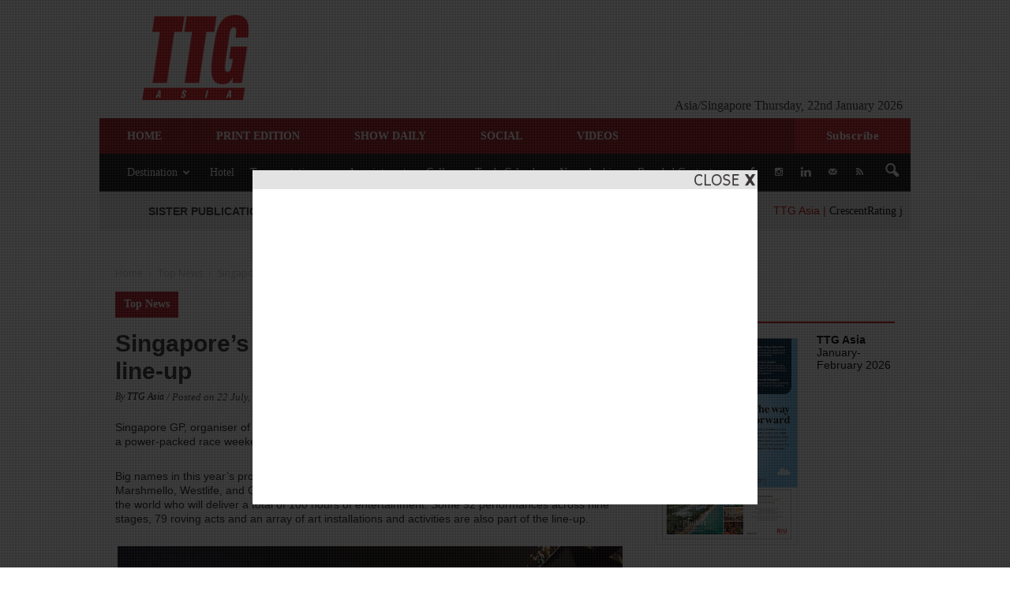

--- FILE ---
content_type: text/html; charset=UTF-8
request_url: https://www.ttgasia.com/2022/07/22/singapores-formula-1-unveils-entertainment-line-up/
body_size: 23834
content:
<!doctype html >
<!--[if IE 8]>    <html class="ie8" lang="en"> <![endif]-->
<!--[if IE 9]>    <html class="ie9" lang="en"> <![endif]-->
<!--[if gt IE 8]><!--> <html lang="en-US"> <!--<![endif]-->
<head>
    <title>Singapore’s Formula 1 unveils entertainment line-up | TTG Asia</title>
    <meta charset="UTF-8" />
    <meta http-equiv="Content-Type" content="text/html; charset=UTF-8">
    <meta name="viewport" content="width=device-width, initial-scale=1.0">
    <meta http-equiv="Content-Security-Policy" content="upgrade-insecure-requests">
	<link rel="pingback" href="https://www.ttgasia.com/xmlrpc.php" />
	<!-- Pardot Tag -->
	<script type="text/javascript">
		piAId = '535242';
		piCId = '45630';
		piHostname = 'pi.pardot.com';

		(function() {
			function async_load(){
				var s = document.createElement('script'); s.type = 'text/javascript';
				s.src = ('https:' == document.location.protocol ? 'https://pi' : 'http://cdn') + '.pardot.com/pd.js';
				var c = document.getElementsByTagName('script')[0]; c.parentNode.insertBefore(s, c);
			}
			if(window.attachEvent) { window.attachEvent('onload', async_load); }
			else { window.addEventListener('load', async_load, false); }
		})();
	</script>
	<!-- End Pardot Tag -->

 		<!-- Google Tag Manager -->
	<script>(function(w,d,s,l,i){w[l]=w[l]||[];w[l].push({'gtm.start':
	new Date().getTime(),event:'gtm.js'});var f=d.getElementsByTagName(s)[0],
	j=d.createElement(s),dl=l!='dataLayer'?'&l='+l:'';j.async=true;j.src=
	'https://www.googletagmanager.com/gtm.js?id='+i+dl;f.parentNode.insertBefore(j,f);
	})(window,document,'script','dataLayer','GTM-PK9R348');</script>
	<!-- End Google Tag Manager -->

    <!-- Haz Test -->
    <!-- Global site tag (gtag.js) - Google Analytics -->
    <script async src="https://www.googletagmanager.com/gtag/js?id=G-XC5J79EQ15"></script>
    <script>
        window.dataLayer = window.dataLayer || [];
        function gtag(){dataLayer.push(arguments);}
        gtag('js', new Date());

        gtag('config', 'G-XC5J79EQ15');
    </script>  
    
    <!-- GA4 Publishing -->
    <!-- Global site tag (gtag.js) - Google Analytics -->
    <script async src="https://www.googletagmanager.com/gtag/js?id=G-SQ9FEG8WQX"></script>
    <script>
        window.dataLayer = window.dataLayer || [];
        function gtag(){dataLayer.push(arguments);}
        gtag('js', new Date());

        gtag('config', 'G-SQ9FEG8WQX');
    </script>
		
    
<script type='text/javascript'>
(function() {
var useSSL = 'https:' == document.location.protocol;
var src = (useSSL ? 'https:' : 'http:') +
'//www.googletagservices.com/tag/js/gpt.js';
document.write('<scr' + 'ipt src="' + src + '"></scr' + 'ipt>');
})();
</script>

<script type='text/javascript'>
googletag.defineSlot('/9566806/TTGAsia_Billboard', [[970, 250], [970, 90]], 'div-gpt-ad-1368585577298-0').addService(googletag.pubads());
googletag.defineSlot('/9566806/TTGAsia_Interstitial', [640, 400], 'div-gpt-ad-1368585577298-1').addService(googletag.pubads());
// googletag.defineSlot('/9566806/TTGASIA_468x60_Banner', [468, 60], 'div-gpt-ad-1376470240213-0').addService(googletag.pubads());
googletag.defineSlot('/9566806/TTGASIA_top_leaderboard_728x90', [728, 90], 'div-gpt-ad-1392619193206-0').addService(googletag.pubads());
// googletag.defineSlot('/9566806/skyscraper_120x600', [120, 600], 'div-gpt-ad-1397708025522-0').addService(googletag.pubads());
// googletag.defineSlot('/9566806/PATA_TTGASIA_468x60', [468, 60], 'div-gpt-ad-1425436427418-0').addService(googletag.pubads());
googletag.defineSlot('/9566806/TTGASIA_SKIN', [1690, 1050], 'div-gpt-ad-1401864130969-0').addService(googletag.pubads());
// googletag.defineSlot('/9566806/TTGASIA_ARTICLE_LOGO', [200, 135], 'div-gpt-ad-1438669878040-0').addService(googletag.pubads());
googletag.defineSlot('/9566806/TTGAsia_MPU', [[300, 250], [300, 600], [300, 100]], 'div-gpt-ad-1353652423580-0').addService(googletag.pubads());
googletag.defineSlot('/9566806/TTGASIA_MPU2', [[300, 250], [300, 600], [300, 100]], 'div-gpt-ad-1463107851671-0').addService(googletag.pubads());
googletag.defineSlot('/9566806/TTGASIA_MPU_3', [[300, 250], [300, 600], [300, 100]], 'div-gpt-ad-1463109316486-0').addService(googletag.pubads());
googletag.defineSlot('/9566806/TTGASIA_300x100', [300, 100], 'div-gpt-ad-1578275569855-0').addService(googletag.pubads());
// googletag.defineSlot('/9566806/ITBASIA_728x190', [728, 180], 'div-gpt-ad-1576217673132-0').addService(googletag.pubads());
// googletag.defineSlot('/9566806/ITBASIA_565x140', [565, 140], 'div-gpt-ad-1576722717986-0').addService(googletag.pubads());
googletag.defineSlot('/9566806/ITBASIA_560x138', [560, 138], 'div-gpt-ad-1576724108134-0').addService(googletag.pubads());
googletag.pubads().enableSyncRendering();
googletag.pubads().enableSingleRequest();
googletag.enableServices();
</script>

<!-- Global Site Tag (gtag.js) - Google Analytics -->
<script async src="https://www.googletagmanager.com/gtag/js?id=UA-4311355-1"></script>
<script>
  window.dataLayer = window.dataLayer || [];
  function gtag(){dataLayer.push(arguments)};
  gtag('js', new Date());

  gtag('config', 'UA-4311355-1');
</script>

<!-- Haz Test -->
<!-- Global site tag (gtag.js) - Google Analytics -->
<script async src="https://www.googletagmanager.com/gtag/js?id=G-XC5J79EQ15"></script>
    <script>
        window.dataLayer = window.dataLayer || [];
        function gtag(){dataLayer.push(arguments);}
        gtag('js', new Date());

        gtag('config', 'G-XC5J79EQ15');
    </script>   

<!-- GA4 Publishing -->
<!-- Global site tag (gtag.js) - Google Analytics -->
<script async src="https://www.googletagmanager.com/gtag/js?id=G-SQ9FEG8WQX"></script>
<script>
  window.dataLayer = window.dataLayer || [];
  function gtag(){dataLayer.push(arguments);}
  gtag('js', new Date());

  gtag('config', 'G-SQ9FEG8WQX');
</script><meta property="og:image" content="https://ttgasia.2017.ttgasia.com/wp-content/uploads/sites/2/2022/07/Live-entertainment-at-the-Bay-Terrace-at-Twenty3640.jpg" /><meta name="author" content="TTG Asia">
<link rel="icon" type="image/png" href="http://ttgasia.2017.ttgasia.com/wp-content/uploads/sites/2/2020/01/ttgasia-logo.png"><link rel='dns-prefetch' href='//ttgasia.2017.ttgasia.com' />
<link rel='dns-prefetch' href='//maxcdn.bootstrapcdn.com' />
<link rel='dns-prefetch' href='//fonts.googleapis.com' />
<link rel='dns-prefetch' href='//use.fontawesome.com' />
<link rel='dns-prefetch' href='//s.w.org' />
<link rel="alternate" type="application/rss+xml" title="TTG Asia &raquo; Feed" href="https://www.ttgasia.com/feed/" />
<link rel="alternate" type="application/rss+xml" title="TTG Asia &raquo; Comments Feed" href="https://www.ttgasia.com/comments/feed/" />
    <meta property="og:title" content="Singapore’s Formula 1 unveils entertainment line-up | TTG Asia"/>
    <meta property="og:description" content="Singapore GP, organiser of the Formula 1 Singapore Airlines Singapore Grand Prix 2022, has lined up a power-packed race weekend to keep spectators engaged within the Circuit Park."/>
    <meta property="og:url" content="https://www.ttgasia.com/2022/07/22/singapores-formula-1-unveils-entertainment-line-up/"/>
    <meta property="og:image" content="https://ttgasia.2017.ttgasia.com/wp-content/uploads/sites/2/2022/07/Live-entertainment-at-the-Bay-Terrace-at-Twenty3640.jpg"/>
    <meta property="og:type" content="website"/>

		<script type="text/javascript">
			window._wpemojiSettings = {"baseUrl":"https:\/\/s.w.org\/images\/core\/emoji\/12.0.0-1\/72x72\/","ext":".png","svgUrl":"https:\/\/s.w.org\/images\/core\/emoji\/12.0.0-1\/svg\/","svgExt":".svg","source":{"concatemoji":"https:\/\/www.ttgasia.com\/wp-includes\/js\/wp-emoji-release.min.js?ver=822f3d59ae486bf6ce6ae49be7077286"}};
			!function(e,a,t){var n,r,o,i=a.createElement("canvas"),p=i.getContext&&i.getContext("2d");function s(e,t){var a=String.fromCharCode;p.clearRect(0,0,i.width,i.height),p.fillText(a.apply(this,e),0,0);e=i.toDataURL();return p.clearRect(0,0,i.width,i.height),p.fillText(a.apply(this,t),0,0),e===i.toDataURL()}function c(e){var t=a.createElement("script");t.src=e,t.defer=t.type="text/javascript",a.getElementsByTagName("head")[0].appendChild(t)}for(o=Array("flag","emoji"),t.supports={everything:!0,everythingExceptFlag:!0},r=0;r<o.length;r++)t.supports[o[r]]=function(e){if(!p||!p.fillText)return!1;switch(p.textBaseline="top",p.font="600 32px Arial",e){case"flag":return s([55356,56826,55356,56819],[55356,56826,8203,55356,56819])?!1:!s([55356,57332,56128,56423,56128,56418,56128,56421,56128,56430,56128,56423,56128,56447],[55356,57332,8203,56128,56423,8203,56128,56418,8203,56128,56421,8203,56128,56430,8203,56128,56423,8203,56128,56447]);case"emoji":return!s([55357,56424,55356,57342,8205,55358,56605,8205,55357,56424,55356,57340],[55357,56424,55356,57342,8203,55358,56605,8203,55357,56424,55356,57340])}return!1}(o[r]),t.supports.everything=t.supports.everything&&t.supports[o[r]],"flag"!==o[r]&&(t.supports.everythingExceptFlag=t.supports.everythingExceptFlag&&t.supports[o[r]]);t.supports.everythingExceptFlag=t.supports.everythingExceptFlag&&!t.supports.flag,t.DOMReady=!1,t.readyCallback=function(){t.DOMReady=!0},t.supports.everything||(n=function(){t.readyCallback()},a.addEventListener?(a.addEventListener("DOMContentLoaded",n,!1),e.addEventListener("load",n,!1)):(e.attachEvent("onload",n),a.attachEvent("onreadystatechange",function(){"complete"===a.readyState&&t.readyCallback()})),(n=t.source||{}).concatemoji?c(n.concatemoji):n.wpemoji&&n.twemoji&&(c(n.twemoji),c(n.wpemoji)))}(window,document,window._wpemojiSettings);
		</script>
		<style type="text/css">
img.wp-smiley,
img.emoji {
	display: inline !important;
	border: none !important;
	box-shadow: none !important;
	height: 1em !important;
	width: 1em !important;
	margin: 0 .07em !important;
	vertical-align: -0.1em !important;
	background: none !important;
	padding: 0 !important;
}
</style>
	<link rel='stylesheet' id='wp-block-library-css'  href='https://www.ttgasia.com/wp-includes/css/dist/block-library/style.min.css?x57228&amp;ver=822f3d59ae486bf6ce6ae49be7077286' type='text/css' media='all' />
<link rel='stylesheet' id='foobox-free-min-css'  href='https://ttgasia.2017.ttgasia.com/wp-content/plugins/foobox-image-lightbox/free/css/foobox.free.min.css?ver=2.7.27' type='text/css' media='all' />
<link rel='stylesheet' id='theme-style-css'  href='https://www.ttgasia.com/wp-content/themes/Newspaper/style.css?x57228&amp;ver=822f3d59ae486bf6ce6ae49be7077286' type='text/css' media='all' />
<link rel='stylesheet' id='dashicons-css'  href='https://www.ttgasia.com/wp-includes/css/dashicons.min.css?x57228&amp;ver=822f3d59ae486bf6ce6ae49be7077286' type='text/css' media='all' />
<link rel='stylesheet' id='ticker_style-css'  href='https://www.ttgasia.com/wp-content/plugins/ttg-ticker/css/ticker.css?x57228&amp;ver=822f3d59ae486bf6ce6ae49be7077286' type='text/css' media='all' />
<link rel='stylesheet' id='dcwss-css'  href='https://www.ttgasia.com/wp-content/plugins/wordpress-social-stream/css/dcwss.css?x57228&amp;ver=822f3d59ae486bf6ce6ae49be7077286' type='text/css' media='all' />
<link rel='stylesheet' id='owl.carousel.style-css'  href='https://www.ttgasia.com/wp-content/plugins/wp-posts-carousel/owl.carousel/assets/owl.carousel.css?x57228&amp;ver=822f3d59ae486bf6ce6ae49be7077286' type='text/css' media='all' />
<link rel='stylesheet' id='wp-font-awesome-css'  href='//maxcdn.bootstrapcdn.com/font-awesome/4.3.0/css/font-awesome.min.css?ver=822f3d59ae486bf6ce6ae49be7077286' type='text/css' media='all' />
<link rel='stylesheet' id='malihu-custom-scrollbar-css-css'  href='https://www.ttgasia.com/wp-content/plugins/custom-scrollbar/asset/malihu-custom-scrollbar-plugin/jquery.mCustomScrollbar.min.css?x57228&amp;ver=822f3d59ae486bf6ce6ae49be7077286' type='text/css' media='all' />
<link rel='stylesheet' id='parent-style-css'  href='https://www.ttgasia.com/wp-content/themes/Newspaper/style.css?x57228&amp;ver=822f3d59ae486bf6ce6ae49be7077286' type='text/css' media='all' />
<link rel='stylesheet' id='child-style-css'  href='https://www.ttgasia.com/wp-content/themes/Newspaper-child-2/style.css?x57228&amp;ver=822f3d59ae486bf6ce6ae49be7077286' type='text/css' media='all' />
<link rel='stylesheet' id='google_font_open_sans-css'  href='https://fonts.googleapis.com/css?family=Open+Sans%3A300italic%2C400italic%2C600italic%2C400%2C600%2C700&#038;ver=822f3d59ae486bf6ce6ae49be7077286' type='text/css' media='all' />
<link rel='stylesheet' id='google_font_roboto-css'  href='https://fonts.googleapis.com/css?family=Roboto%3A500%2C400italic%2C700%2C900%2C500italic%2C400%2C300&#038;ver=822f3d59ae486bf6ce6ae49be7077286' type='text/css' media='all' />
<link rel='stylesheet' id='msl-main-css'  href='https://ttgasia.2017.ttgasia.com/wp-content/plugins/master-slider/public/assets/css/masterslider.main.css?ver=3.9.9' type='text/css' media='all' />
<link rel='stylesheet' id='msl-custom-css'  href='https://ttgasia.2017.ttgasia.com/wp-content/uploads/sites/2/master-slider/custom.css?ver=23.3' type='text/css' media='all' />
<link rel='stylesheet' id='bfa-font-awesome-css'  href='https://use.fontawesome.com/releases/v5.15.4/css/all.css?ver=2.0.3' type='text/css' media='all' />
<link rel='stylesheet' id='bfa-font-awesome-v4-shim-css'  href='https://use.fontawesome.com/releases/v5.15.4/css/v4-shims.css?ver=2.0.3' type='text/css' media='all' />
<style id='bfa-font-awesome-v4-shim-inline-css' type='text/css'>

			@font-face {
				font-family: 'FontAwesome';
				src: url('https://use.fontawesome.com/releases/v5.15.4/webfonts/fa-brands-400.eot'),
				url('https://use.fontawesome.com/releases/v5.15.4/webfonts/fa-brands-400.eot?#iefix') format('embedded-opentype'),
				url('https://use.fontawesome.com/releases/v5.15.4/webfonts/fa-brands-400.woff2') format('woff2'),
				url('https://use.fontawesome.com/releases/v5.15.4/webfonts/fa-brands-400.woff') format('woff'),
				url('https://use.fontawesome.com/releases/v5.15.4/webfonts/fa-brands-400.ttf') format('truetype'),
				url('https://use.fontawesome.com/releases/v5.15.4/webfonts/fa-brands-400.svg#fontawesome') format('svg');
			}

			@font-face {
				font-family: 'FontAwesome';
				src: url('https://use.fontawesome.com/releases/v5.15.4/webfonts/fa-solid-900.eot'),
				url('https://use.fontawesome.com/releases/v5.15.4/webfonts/fa-solid-900.eot?#iefix') format('embedded-opentype'),
				url('https://use.fontawesome.com/releases/v5.15.4/webfonts/fa-solid-900.woff2') format('woff2'),
				url('https://use.fontawesome.com/releases/v5.15.4/webfonts/fa-solid-900.woff') format('woff'),
				url('https://use.fontawesome.com/releases/v5.15.4/webfonts/fa-solid-900.ttf') format('truetype'),
				url('https://use.fontawesome.com/releases/v5.15.4/webfonts/fa-solid-900.svg#fontawesome') format('svg');
			}

			@font-face {
				font-family: 'FontAwesome';
				src: url('https://use.fontawesome.com/releases/v5.15.4/webfonts/fa-regular-400.eot'),
				url('https://use.fontawesome.com/releases/v5.15.4/webfonts/fa-regular-400.eot?#iefix') format('embedded-opentype'),
				url('https://use.fontawesome.com/releases/v5.15.4/webfonts/fa-regular-400.woff2') format('woff2'),
				url('https://use.fontawesome.com/releases/v5.15.4/webfonts/fa-regular-400.woff') format('woff'),
				url('https://use.fontawesome.com/releases/v5.15.4/webfonts/fa-regular-400.ttf') format('truetype'),
				url('https://use.fontawesome.com/releases/v5.15.4/webfonts/fa-regular-400.svg#fontawesome') format('svg');
				unicode-range: U+F004-F005,U+F007,U+F017,U+F022,U+F024,U+F02E,U+F03E,U+F044,U+F057-F059,U+F06E,U+F070,U+F075,U+F07B-F07C,U+F080,U+F086,U+F089,U+F094,U+F09D,U+F0A0,U+F0A4-F0A7,U+F0C5,U+F0C7-F0C8,U+F0E0,U+F0EB,U+F0F3,U+F0F8,U+F0FE,U+F111,U+F118-F11A,U+F11C,U+F133,U+F144,U+F146,U+F14A,U+F14D-F14E,U+F150-F152,U+F15B-F15C,U+F164-F165,U+F185-F186,U+F191-F192,U+F1AD,U+F1C1-F1C9,U+F1CD,U+F1D8,U+F1E3,U+F1EA,U+F1F6,U+F1F9,U+F20A,U+F247-F249,U+F24D,U+F254-F25B,U+F25D,U+F267,U+F271-F274,U+F279,U+F28B,U+F28D,U+F2B5-F2B6,U+F2B9,U+F2BB,U+F2BD,U+F2C1-F2C2,U+F2D0,U+F2D2,U+F2DC,U+F2ED,U+F328,U+F358-F35B,U+F3A5,U+F3D1,U+F410,U+F4AD;
			}
		
</style>
<link rel='stylesheet' id='open-social-style-css'  href='https://www.ttgasia.com/wp-content/plugins/open-social/images/os.css?x57228&amp;ver=822f3d59ae486bf6ce6ae49be7077286' type='text/css' media='all' />
<link rel='stylesheet' id='__EPYT__style-css'  href='https://www.ttgasia.com/wp-content/plugins/youtube-embed-plus/styles/ytprefs.min.css?x57228&amp;ver=14.2.1' type='text/css' media='all' />
<style id='__EPYT__style-inline-css' type='text/css'>

                .epyt-gallery-thumb {
                        width: 33.333%;
                }
                
</style>
<link rel='stylesheet' id='js_composer_front-css'  href='https://www.ttgasia.com/wp-content/plugins/js_composer/assets/css/js_composer.min.css?x57228&amp;ver=5.7' type='text/css' media='all' />
<link rel='stylesheet' id='td-theme-css'  href='https://www.ttgasia.com/wp-content/themes/Newspaper-child-2/style.css?x57228&amp;ver=7.3' type='text/css' media='all' />
<script type='text/javascript' src='https://www.ttgasia.com/wp-includes/js/jquery/jquery.js?x57228&amp;ver=1.12.4-wp'></script>
<script type='text/javascript' src='https://www.ttgasia.com/wp-includes/js/jquery/jquery-migrate.min.js?x57228&amp;ver=1.4.1'></script>
<script type='text/javascript' src='https://www.ttgasia.com/wp-content/plugins/wordpress-social-stream/js/jquery.social.stream.wall.1.6.js?x57228&amp;ver=822f3d59ae486bf6ce6ae49be7077286'></script>
<script type='text/javascript' src='https://www.ttgasia.com/wp-content/plugins/wordpress-social-stream/js/jquery.social.stream.1.5.16.min.js?x57228&amp;ver=822f3d59ae486bf6ce6ae49be7077286'></script>
<script type='text/javascript' src='https://www.ttgasia.com/wp-content/plugins/wp-posts-carousel/owl.carousel/owl.carousel.js?x57228&amp;ver=2.0.0'></script>
<script type='text/javascript' src='https://www.ttgasia.com/wp-content/plugins/wp-posts-carousel/owl.carousel/jquery.mousewheel.min.js?x57228&amp;ver=3.1.12'></script>
<script type='text/javascript' src='https://www.ttgasia.com/wp-content/themes/Newspaper-child-2/script.js?x57228&amp;ver=822f3d59ae486bf6ce6ae49be7077286'></script>
<script type='text/javascript'>
/* <![CDATA[ */
var config = {"contentFile":"https:\/\/www.ttgasia.com\/wp-content\/themes\/Newspaper-child-2\/interstitial2\/dfp.htm","iframeSrc":"https:\/\/www.ttgasia.com\/wp-content\/themes\/Newspaper-child-2\/interstitial2\/dfp_frame.htm","closeImage":"https:\/\/www.ttgasia.com\/wp-content\/themes\/Newspaper-child-2\/interstitial2\/closeit.gif"};
/* ]]> */
</script>
<script type='text/javascript' src='https://www.ttgasia.com/wp-content/themes/Newspaper-child-2/interstitial.js?x57228&amp;ver=822f3d59ae486bf6ce6ae49be7077286'></script>
<script type='text/javascript'>
/* Run FooBox FREE (v2.7.27) */
var FOOBOX = window.FOOBOX = {
	ready: true,
	disableOthers: false,
	o: {wordpress: { enabled: true }, countMessage:'image %index of %total', captions: { dataTitle: ["captionTitle","title"], dataDesc: ["captionDesc","description"] }, excludes:'.fbx-link,.nofoobox,.nolightbox,a[href*="pinterest.com/pin/create/button/"]', affiliate : { enabled: false }},
	selectors: [
		".foogallery-container.foogallery-lightbox-foobox", ".foogallery-container.foogallery-lightbox-foobox-free", ".gallery", ".wp-block-gallery", ".wp-caption", ".wp-block-image", "a:has(img[class*=wp-image-])", ".foobox"
	],
	pre: function( $ ){
		// Custom JavaScript (Pre)
		
	},
	post: function( $ ){
		// Custom JavaScript (Post)
		
		// Custom Captions Code
		
	},
	custom: function( $ ){
		// Custom Extra JS
		
	}
};
</script>
<script type='text/javascript' src='https://ttgasia.2017.ttgasia.com/wp-content/plugins/foobox-image-lightbox/free/js/foobox.free.min.js?ver=2.7.27'></script>
<script type='text/javascript'>
/* <![CDATA[ */
var _EPYT_ = {"ajaxurl":"https:\/\/www.ttgasia.com\/wp-admin\/admin-ajax.php","security":"a16690823e","gallery_scrolloffset":"20","eppathtoscripts":"https:\/\/www.ttgasia.com\/wp-content\/plugins\/youtube-embed-plus\/scripts\/","eppath":"https:\/\/www.ttgasia.com\/wp-content\/plugins\/youtube-embed-plus\/","epresponsiveselector":"[\"iframe.__youtube_prefs_widget__\"]","epdovol":"1","version":"14.2.1","evselector":"iframe.__youtube_prefs__[src], iframe[src*=\"youtube.com\/embed\/\"], iframe[src*=\"youtube-nocookie.com\/embed\/\"]","ajax_compat":"","maxres_facade":"eager","ytapi_load":"light","pause_others":"","stopMobileBuffer":"1","facade_mode":"","not_live_on_channel":"","vi_active":"","vi_js_posttypes":[]};
/* ]]> */
</script>
<script type='text/javascript' src='https://www.ttgasia.com/wp-content/plugins/youtube-embed-plus/scripts/ytprefs.min.js?x57228&amp;ver=14.2.1'></script>
<link rel='https://api.w.org/' href='https://www.ttgasia.com/wp-json/' />
<link rel="EditURI" type="application/rsd+xml" title="RSD" href="https://www.ttgasia.com/xmlrpc.php?rsd" />
<link rel="wlwmanifest" type="application/wlwmanifest+xml" href="https://www.ttgasia.com/wp-includes/wlwmanifest.xml" /> 
<link rel='prev' title='Three Asian passports are most powerful in the world' href='https://www.ttgasia.com/2022/07/22/three-asian-passports-are-most-powerful-in-the-world/' />
<link rel='next' title='Asian travel appetite holds strong against rise of Covid infections' href='https://www.ttgasia.com/2022/07/22/asian-travel-appetite-holds-strong-against-rise-of-covid-infections/' />

<link rel="canonical" href="https://www.ttgasia.com/2022/07/22/singapores-formula-1-unveils-entertainment-line-up/" />
<link rel='shortlink' href='https://www.ttgasia.com/?p=81325' />
<link rel="alternate" type="application/json+oembed" href="https://www.ttgasia.com/wp-json/oembed/1.0/embed?url=https%3A%2F%2Fwww.ttgasia.com%2F2022%2F07%2F22%2Fsingapores-formula-1-unveils-entertainment-line-up%2F" />
<link rel="alternate" type="text/xml+oembed" href="https://www.ttgasia.com/wp-json/oembed/1.0/embed?url=https%3A%2F%2Fwww.ttgasia.com%2F2022%2F07%2F22%2Fsingapores-formula-1-unveils-entertainment-line-up%2F&#038;format=xml" />
<script>var ms_grabbing_curosr = 'https://ttgasia.2017.ttgasia.com/wp-content/plugins/master-slider/public/assets/css/common/grabbing.cur', ms_grab_curosr = 'https://ttgasia.2017.ttgasia.com/wp-content/plugins/master-slider/public/assets/css/common/grab.cur';</script>
<meta name="generator" content="MasterSlider 3.9.9 - Responsive Touch Image Slider | avt.li/msf" />
<!-- Custom Styling Social Stream -->
<style type="text/css">
.stream li.dcsns-twitter .section-intro,.filter .f-twitter a:hover, .wall-outer .dcsns-toolbar .filter .f-twitter a.iso-active{background-color:#4ec2dc!important;}.stream li.dcsns-facebook .section-intro,.filter .f-facebook a:hover, .wall-outer .dcsns-toolbar .filter .f-facebook a.iso-active{background-color:#3b5998!important;}.stream li.dcsns-google .section-intro,.filter .f-google a:hover, .wall-outer .dcsns-toolbar .filter .f-google a.iso-active{background-color:#2d2d2d!important;}.stream li.dcsns-rss .section-intro,.filter .f-rss a:hover, .wall-outer .dcsns-toolbar .filter .f-rss a.iso-active{background-color:#FF9800!important;}.stream li.dcsns-flickr .section-intro,.filter .f-flickr a:hover, .wall-outer .dcsns-toolbar .filter .f-flickr a.iso-active{background-color:#f90784!important;}.stream li.dcsns-delicious .section-intro,.filter .f-delicious a:hover, .wall-outer .dcsns-toolbar .filter .f-delicious a.iso-active{background-color:#3271CB!important;}.stream li.dcsns-youtube .section-intro,.filter .f-youtube a:hover, .wall-outer .dcsns-toolbar .filter .f-youtube a.iso-active{background-color:#DF1F1C!important;}.stream li.dcsns-pinterest .section-intro,.filter .f-pinterest a:hover, .wall-outer .dcsns-toolbar .filter .f-pinterest a.iso-active{background-color:#CB2528!important;}.stream li.dcsns-lastfm .section-intro,.filter .f-lastfm a:hover, .wall-outer .dcsns-toolbar .filter .f-lastfm a.iso-active{background-color:#C90E12!important;}.stream li.dcsns-dribbble .section-intro,.filter .f-dribbble a:hover, .wall-outer .dcsns-toolbar .filter .f-dribbble a.iso-active{background-color:#F175A8!important;}.stream li.dcsns-vimeo .section-intro,.filter .f-vimeo a:hover, .wall-outer .dcsns-toolbar .filter .f-vimeo a.iso-active{background-color:#4EBAFF!important;}.stream li.dcsns-stumbleupon .section-intro,.filter .f-stumbleupon a:hover, .wall-outer .dcsns-toolbar .filter .f-stumbleupon a.iso-active{background-color:#EB4924!important;}.stream li.dcsns-deviantart .section-intro,.filter .f-deviantart a:hover, .wall-outer .dcsns-toolbar .filter .f-deviantart a.iso-active{background-color:#607365!important;}.stream li.dcsns-tumblr .section-intro,.filter .f-tumblr a:hover, .wall-outer .dcsns-toolbar .filter .f-tumblr a.iso-active{background-color:#385774!important;}.stream li.dcsns-instagram .section-intro,.filter .f-instagram a:hover, .wall-outer .dcsns-toolbar .filter .f-instagram a.iso-active{background-color:#413A33!important;}.wall-outer .dcsns-toolbar .filter li a {background:#777;}</style>
<script>var wp_posts_carousel_url="https://www.ttgasia.com/wp-content/plugins/wp-posts-carousel/";</script><!--[if lt IE 9]><script src="https://html5shim.googlecode.com/svn/trunk/html5.js"></script><![endif]-->
    <meta name="generator" content="Powered by WPBakery Page Builder - drag and drop page builder for WordPress."/>
<!--[if lte IE 9]><link rel="stylesheet" type="text/css" href="https://www.ttgasia.com/wp-content/plugins/js_composer/assets/css/vc_lte_ie9.min.css?x57228" media="screen"><![endif]-->
<!-- JS generated by theme -->

<script>
    
    

	    var tdBlocksArray = []; //here we store all the items for the current page

	    //td_block class - each ajax block uses a object of this class for requests
	    function tdBlock() {
		    this.id = '';
		    this.block_type = 1; //block type id (1-234 etc)
		    this.atts = '';
		    this.td_column_number = '';
		    this.td_current_page = 1; //
		    this.post_count = 0; //from wp
		    this.found_posts = 0; //from wp
		    this.max_num_pages = 0; //from wp
		    this.td_filter_value = ''; //current live filter value
		    this.is_ajax_running = false;
		    this.td_user_action = ''; // load more or infinite loader (used by the animation)
		    this.header_color = '';
		    this.ajax_pagination_infinite_stop = ''; //show load more at page x
	    }


        // td_js_generator - mini detector
        (function(){
            var htmlTag = document.getElementsByTagName("html")[0];

            if ( navigator.userAgent.indexOf("MSIE 10.0") > -1 ) {
                htmlTag.className += ' ie10';
            }

            if ( !!navigator.userAgent.match(/Trident.*rv\:11\./) ) {
                htmlTag.className += ' ie11';
            }

            if ( /(iPad|iPhone|iPod)/g.test(navigator.userAgent) ) {
                htmlTag.className += ' td-md-is-ios';
            }

            var user_agent = navigator.userAgent.toLowerCase();
            if ( user_agent.indexOf("android") > -1 ) {
                htmlTag.className += ' td-md-is-android';
            }

            if ( -1 !== navigator.userAgent.indexOf('Mac OS X')  ) {
                htmlTag.className += ' td-md-is-os-x';
            }

            if ( /chrom(e|ium)/.test(navigator.userAgent.toLowerCase()) ) {
               htmlTag.className += ' td-md-is-chrome';
            }

            if ( -1 !== navigator.userAgent.indexOf('Firefox') ) {
                htmlTag.className += ' td-md-is-firefox';
            }

            if ( -1 !== navigator.userAgent.indexOf('Safari') && -1 === navigator.userAgent.indexOf('Chrome') ) {
                htmlTag.className += ' td-md-is-safari';
            }

        })();




        var tdLocalCache = {};

        ( function () {
            "use strict";

            tdLocalCache = {
                data: {},
                remove: function (resource_id) {
                    delete tdLocalCache.data[resource_id];
                },
                exist: function (resource_id) {
                    return tdLocalCache.data.hasOwnProperty(resource_id) && tdLocalCache.data[resource_id] !== null;
                },
                get: function (resource_id) {
                    return tdLocalCache.data[resource_id];
                },
                set: function (resource_id, cachedData) {
                    tdLocalCache.remove(resource_id);
                    tdLocalCache.data[resource_id] = cachedData;
                }
            };
        })();

    
    
var td_viewport_interval_list=[{"limitBottom":767,"sidebarWidth":228},{"limitBottom":1018,"sidebarWidth":300},{"limitBottom":1140,"sidebarWidth":324}];
var td_ajax_url="https:\/\/www.ttgasia.com\/wp-admin\/admin-ajax.php?td_theme_name=Newspaper&v=7.3";
var td_get_template_directory_uri="https:\/\/www.ttgasia.com\/wp-content\/themes\/Newspaper";
var tds_snap_menu="snap";
var tds_logo_on_sticky="";
var tds_header_style="3";
var td_please_wait="Please wait...";
var td_email_user_pass_incorrect="User or password incorrect!";
var td_email_user_incorrect="Email or username incorrect!";
var td_email_incorrect="Email incorrect!";
var tds_more_articles_on_post_enable="";
var tds_more_articles_on_post_time_to_wait="";
var tds_more_articles_on_post_pages_distance_from_top=0;
var tds_theme_color_site_wide="#cc0000";
var tds_smart_sidebar="";
var tdThemeName="Newspaper";
var td_magnific_popup_translation_tPrev="Previous (Left arrow key)";
var td_magnific_popup_translation_tNext="Next (Right arrow key)";
var td_magnific_popup_translation_tCounter="%curr% of %total%";
var td_magnific_popup_translation_ajax_tError="The content from %url% could not be loaded.";
var td_magnific_popup_translation_image_tError="The image #%curr% could not be loaded.";
var td_ad_background_click_link="";
var td_ad_background_click_target="";
</script>


<!-- Header style compiled by theme -->

<style>
    
.td-header-wrap .black-menu .sf-menu > .current-menu-item > a,
    .td-header-wrap .black-menu .sf-menu > .current-menu-ancestor > a,
    .td-header-wrap .black-menu .sf-menu > .current-category-ancestor > a,
    .td-header-wrap .black-menu .sf-menu > li > a:hover,
    .td-header-wrap .black-menu .sf-menu > .sfHover > a,
    .td-header-style-12 .td-header-menu-wrap-full,
    .sf-menu > .current-menu-item > a:after,
    .sf-menu > .current-menu-ancestor > a:after,
    .sf-menu > .current-category-ancestor > a:after,
    .sf-menu > li:hover > a:after,
    .sf-menu > .sfHover > a:after,
    .sf-menu ul .td-menu-item > a:hover,
    .sf-menu ul .sfHover > a,
    .sf-menu ul .current-menu-ancestor > a,
    .sf-menu ul .current-category-ancestor > a,
    .sf-menu ul .current-menu-item > a,
    .td-header-style-12 .td-affix,
    .header-search-wrap .td-drop-down-search:after,
    .header-search-wrap .td-drop-down-search .btn:hover,
    input[type=submit]:hover,
    .td-read-more a,
    .td-post-category:hover,
    .td-grid-style-1.td-hover-1 .td-big-grid-post:hover .td-post-category,
    .td-grid-style-5.td-hover-1 .td-big-grid-post:hover .td-post-category,
    .td_top_authors .td-active .td-author-post-count,
    .td_top_authors .td-active .td-author-comments-count,
    .td_top_authors .td_mod_wrap:hover .td-author-post-count,
    .td_top_authors .td_mod_wrap:hover .td-author-comments-count,
    .td-404-sub-sub-title a:hover,
    .td-search-form-widget .wpb_button:hover,
    .td-rating-bar-wrap div,
    .td_category_template_3 .td-current-sub-category,
    .dropcap,
    .td_wrapper_video_playlist .td_video_controls_playlist_wrapper,
    .wpb_default,
    .wpb_default:hover,
    .td-left-smart-list:hover,
    .td-right-smart-list:hover,
    .woocommerce-checkout .woocommerce input.button:hover,
    .woocommerce-page .woocommerce a.button:hover,
    .woocommerce-account div.woocommerce .button:hover,
    #bbpress-forums button:hover,
    .bbp_widget_login .button:hover,
    .td-footer-wrapper .td-post-category,
    .td-footer-wrapper .widget_product_search input[type="submit"]:hover,
    .woocommerce .product a.button:hover,
    .woocommerce .product #respond input#submit:hover,
    .woocommerce .checkout input#place_order:hover,
    .woocommerce .woocommerce.widget .button:hover,
    .single-product .product .summary .cart .button:hover,
    .woocommerce-cart .woocommerce table.cart .button:hover,
    .woocommerce-cart .woocommerce .shipping-calculator-form .button:hover,
    .td-next-prev-wrap a:hover,
    .td-load-more-wrap a:hover,
    .td-post-small-box a:hover,
    .page-nav .current,
    .page-nav:first-child > div,
    .td_category_template_8 .td-category-header .td-category a.td-current-sub-category,
    .td_category_template_4 .td-category-siblings .td-category a:hover,
    #bbpress-forums .bbp-pagination .current,
    #bbpress-forums #bbp-single-user-details #bbp-user-navigation li.current a,
    .td-theme-slider:hover .slide-meta-cat a,
    a.vc_btn-black:hover,
    .td-trending-now-wrapper:hover .td-trending-now-title,
    .td-scroll-up,
    .td-smart-list-button:hover,
    .td-weather-information:before,
    .td-weather-week:before,
    .td_block_exchange .td-exchange-header:before,
    .td_block_big_grid_9.td-grid-style-1 .td-post-category,
    .td_block_big_grid_9.td-grid-style-5 .td-post-category,
    .td-grid-style-6.td-hover-1 .td-module-thumb:after {
        background-color: #cc0000;
    }

    .woocommerce .woocommerce-message .button:hover,
    .woocommerce .woocommerce-error .button:hover,
    .woocommerce .woocommerce-info .button:hover {
        background-color: #cc0000 !important;
    }

    .woocommerce .product .onsale,
    .woocommerce.widget .ui-slider .ui-slider-handle {
        background: none #cc0000;
    }

    .woocommerce.widget.widget_layered_nav_filters ul li a {
        background: none repeat scroll 0 0 #cc0000 !important;
    }

    a,
    cite a:hover,
    .td_mega_menu_sub_cats .cur-sub-cat,
    .td-mega-span h3 a:hover,
    .td_mod_mega_menu:hover .entry-title a,
    .header-search-wrap .result-msg a:hover,
    .top-header-menu li a:hover,
    .top-header-menu .current-menu-item > a,
    .top-header-menu .current-menu-ancestor > a,
    .top-header-menu .current-category-ancestor > a,
    .td-social-icon-wrap > a:hover,
    .td-header-sp-top-widget .td-social-icon-wrap a:hover,
    .td-page-content blockquote p,
    .td-post-content blockquote p,
    .mce-content-body blockquote p,
    .comment-content blockquote p,
    .wpb_text_column blockquote p,
    .td_block_text_with_title blockquote p,
    .td_module_wrap:hover .entry-title a,
    .td-subcat-filter .td-subcat-list a:hover,
    .td-subcat-filter .td-subcat-dropdown a:hover,
    .td_quote_on_blocks,
    .dropcap2,
    .dropcap3,
    .td_top_authors .td-active .td-authors-name a,
    .td_top_authors .td_mod_wrap:hover .td-authors-name a,
    .td-post-next-prev-content a:hover,
    .author-box-wrap .td-author-social a:hover,
    .td-author-name a:hover,
    .td-author-url a:hover,
    .td_mod_related_posts:hover h3 > a,
    .td-post-template-11 .td-related-title .td-related-left:hover,
    .td-post-template-11 .td-related-title .td-related-right:hover,
    .td-post-template-11 .td-related-title .td-cur-simple-item,
    .td-post-template-11 .td_block_related_posts .td-next-prev-wrap a:hover,
    .comment-reply-link:hover,
    .logged-in-as a:hover,
    #cancel-comment-reply-link:hover,
    .td-search-query,
    .td-category-header .td-pulldown-category-filter-link:hover,
    .td-category-siblings .td-subcat-dropdown a:hover,
    .td-category-siblings .td-subcat-dropdown a.td-current-sub-category,
    .widget a:hover,
    .widget_calendar tfoot a:hover,
    .woocommerce a.added_to_cart:hover,
    #bbpress-forums li.bbp-header .bbp-reply-content span a:hover,
    #bbpress-forums .bbp-forum-freshness a:hover,
    #bbpress-forums .bbp-topic-freshness a:hover,
    #bbpress-forums .bbp-forums-list li a:hover,
    #bbpress-forums .bbp-forum-title:hover,
    #bbpress-forums .bbp-topic-permalink:hover,
    #bbpress-forums .bbp-topic-started-by a:hover,
    #bbpress-forums .bbp-topic-started-in a:hover,
    #bbpress-forums .bbp-body .super-sticky li.bbp-topic-title .bbp-topic-permalink,
    #bbpress-forums .bbp-body .sticky li.bbp-topic-title .bbp-topic-permalink,
    .widget_display_replies .bbp-author-name,
    .widget_display_topics .bbp-author-name,
    .footer-text-wrap .footer-email-wrap a,
    .td-subfooter-menu li a:hover,
    .footer-social-wrap a:hover,
    a.vc_btn-black:hover,
    .td-smart-list-dropdown-wrap .td-smart-list-button:hover,
    .td_module_17 .td-read-more a:hover,
    .td_module_18 .td-read-more a:hover,
    .td_module_19 .td-post-author-name a:hover,
    .td-instagram-user a {
        color: #cc0000;
    }

    a.vc_btn-black.vc_btn_square_outlined:hover,
    a.vc_btn-black.vc_btn_outlined:hover,
    .td-mega-menu-page .wpb_content_element ul li a:hover {
        color: #cc0000 !important;
    }

    .td-next-prev-wrap a:hover,
    .td-load-more-wrap a:hover,
    .td-post-small-box a:hover,
    .page-nav .current,
    .page-nav:first-child > div,
    .td_category_template_8 .td-category-header .td-category a.td-current-sub-category,
    .td_category_template_4 .td-category-siblings .td-category a:hover,
    #bbpress-forums .bbp-pagination .current,
    .post .td_quote_box,
    .page .td_quote_box,
    a.vc_btn-black:hover {
        border-color: #cc0000;
    }

    .td_wrapper_video_playlist .td_video_currently_playing:after {
        border-color: #cc0000 !important;
    }

    .header-search-wrap .td-drop-down-search:before {
        border-color: transparent transparent #cc0000 transparent;
    }

    .block-title > span,
    .block-title > a,
    .block-title > label,
    .widgettitle,
    .widgettitle:after,
    .td-trending-now-title,
    .td-trending-now-wrapper:hover .td-trending-now-title,
    .wpb_tabs li.ui-tabs-active a,
    .wpb_tabs li:hover a,
    .vc_tta-container .vc_tta-color-grey.vc_tta-tabs-position-top.vc_tta-style-classic .vc_tta-tabs-container .vc_tta-tab.vc_active > a,
    .vc_tta-container .vc_tta-color-grey.vc_tta-tabs-position-top.vc_tta-style-classic .vc_tta-tabs-container .vc_tta-tab:hover > a,
    .td-related-title .td-cur-simple-item,
    .woocommerce .product .products h2,
    .td-subcat-filter .td-subcat-dropdown:hover .td-subcat-more {
    	background-color: #cc0000;
    }

    .woocommerce div.product .woocommerce-tabs ul.tabs li.active {
    	background-color: #cc0000 !important;
    }

    .block-title,
    .td-related-title,
    .wpb_tabs .wpb_tabs_nav,
    .vc_tta-container .vc_tta-color-grey.vc_tta-tabs-position-top.vc_tta-style-classic .vc_tta-tabs-container,
    .woocommerce div.product .woocommerce-tabs ul.tabs:before {
        border-color: #cc0000;
    }
    .td_block_wrap .td-subcat-item .td-cur-simple-item {
	    color: #cc0000;
	}


    
    .td-grid-style-4 .entry-title
    {
        background-color: rgba(204, 0, 0, 0.7);
    }

    
    .block-title > span,
    .block-title > a,
    .block-title > label,
    .widgettitle,
    .widgettitle:after,
    .td-trending-now-title,
    .td-trending-now-wrapper:hover .td-trending-now-title,
    .wpb_tabs li.ui-tabs-active a,
    .wpb_tabs li:hover a,
    .vc_tta-container .vc_tta-color-grey.vc_tta-tabs-position-top.vc_tta-style-classic .vc_tta-tabs-container .vc_tta-tab.vc_active > a,
    .vc_tta-container .vc_tta-color-grey.vc_tta-tabs-position-top.vc_tta-style-classic .vc_tta-tabs-container .vc_tta-tab:hover > a,
    .td-related-title .td-cur-simple-item,
    .woocommerce .product .products h2,
    .td-subcat-filter .td-subcat-dropdown:hover .td-subcat-more,
    .td-weather-information:before,
    .td-weather-week:before,
    .td_block_exchange .td-exchange-header:before {
        background-color: #cc0000;
    }

    .woocommerce div.product .woocommerce-tabs ul.tabs li.active {
    	background-color: #cc0000 !important;
    }

    .block-title,
    .td-related-title,
    .wpb_tabs .wpb_tabs_nav,
    .vc_tta-container .vc_tta-color-grey.vc_tta-tabs-position-top.vc_tta-style-classic .vc_tta-tabs-container,
    .woocommerce div.product .woocommerce-tabs ul.tabs:before {
        border-color: #cc0000;
    }

    
    .td-page-content p,
    .td-page-content .td_block_text_with_title,
    .woocommerce-page .page-description > p {
    	color: #000000;
    }

    
    .td-footer-wrapper::before {
        background-image: url('/wp-content/uploads/sites/2/2016/04/top-footer-1.jpg');
    }

    
    .td-footer-wrapper::before {
        background-repeat: repeat;
    }

    
    .td-footer-wrapper::before {
        background-size: 100% auto;
    }

    
    .td-footer-wrapper::before {
        background-position: center center;
    }

    
    .block-title > span,
    .block-title > a,
    .widgettitle,
    .td-trending-now-title,
    .wpb_tabs li a,
    .vc_tta-container .vc_tta-color-grey.vc_tta-tabs-position-top.vc_tta-style-classic .vc_tta-tabs-container .vc_tta-tab > a,
    .td-related-title a,
    .woocommerce div.product .woocommerce-tabs ul.tabs li a,
    .woocommerce .product .products h2 {
        font-family:Georgia, Times, "Times New Roman", serif;
	font-size:16px;
	line-height:18px;
	font-weight:bold;
	
    }
    
    .td-post-author-name a {
        font-size:11px;
	line-height:13px;
	font-weight:normal;
	
    }
    
    .td-excerpt {
        font-size:13px;
	line-height:18px;
	font-style:normal;
	
    }


	
    .td_module_1 .td-module-title {
    	font-size:15px;
	line-height:16px;
	font-weight:bold;
	
    }
    
    .td_module_2 .td-module-title {
    	font-size:15px;
	line-height:16px;
	font-weight:bold;
	
    }
    
    .td_module_4 .td-module-title {
    	font-size:14px;
	line-height:16px;
	font-weight:bold;
	
    }
    
    .td_module_8 .td-module-title {
    	font-size:14px;
	line-height:16px;
	font-weight:bold;
	
    }
    
    .td_module_9 .td-module-title {
    	font-size:12px;
	line-height:14px;
	font-weight:bold;
	
    }
    
    .td_module_14 .td-module-title {
    	font-size:14px;
	line-height:16px;
	font-weight:bold;
	
    }
    
    .td_module_15 .entry-title {
    	font-size:20px;
	line-height:22px;
	font-weight:bold;
	
    }
    
    .td_module_16 .td-module-title {
    	font-size:14px;
	line-height:16px;
	font-weight:bold;
	
    }
    
    .td_module_mx1 .td-module-title a {
    	font-size:14px;
	line-height:16px;
	font-weight:bold;
	
    }
    
    .td-post-content p,
    .td-post-content {
        font-size:14px;
	line-height:18px;
	font-weight:normal;
	
    }
    
    .post header .td-post-author-name,
    .post header .td-post-author-name a {
        font-size:12px;
	line-height:13px;
	
    }
</style>

		<style type="text/css" id="wp-custom-css">
			/*
You can add your own CSS here.

Click the help icon above to learn more.
*/		</style>
		<noscript><style type="text/css"> .wpb_animate_when_almost_visible { opacity: 1; }</style></noscript></head>

<body class="post-template-default single single-post postid-81325 single-format-standard _masterslider _ms_version_3.9.9 singapores-formula-1-unveils-entertainment-line-up wpb-js-composer js-comp-ver-5.7 vc_responsive td-full-layout" itemscope="itemscope" itemtype="https://schema.org/WebPage">

<!-- Google Tag Manager (noscript) -->
<noscript><iframe src="https://www.googletagmanager.com/ns.html?id=GTM-PK9R348"
height="0" width="0" style="display:none;visibility:hidden"></iframe></noscript>
<!-- End Google Tag Manager (noscript) -->

     <div class="td-scroll-up"><i class="td-icon-menu-up"></i></div>
    
    <div class="td-menu-background"></div>
<div id="td-mobile-nav">
    <div class="td-mobile-container">
        <!-- mobile menu top section -->
        <div class="td-menu-socials-wrap">
            <!-- socials -->
            <div class="td-menu-socials">
                
        <span class="td-social-icon-wrap">
            <a target="_blank" href="https://www.facebook.com/ttgasia" title="Facebook">
                <i class="td-icon-font td-icon-facebook"></i>
            </a>
        </span>
        <span class="td-social-icon-wrap">
            <a target="_blank" href="https://www.instagram.com/ttgasia/" title="Instagram">
                <i class="td-icon-font td-icon-instagram"></i>
            </a>
        </span>
        <span class="td-social-icon-wrap">
            <a target="_blank" href="https://sg.linkedin.com/showcase/ttg-asia/" title="Linkedin">
                <i class="td-icon-font td-icon-linkedin"></i>
            </a>
        </span>
        <span class="td-social-icon-wrap">
            <a target="_blank" href="mailto:ttgnewsdesk@ttgasia.com" title="Mail">
                <i class="td-icon-font td-icon-mail-1"></i>
            </a>
        </span>
        <span class="td-social-icon-wrap">
            <a target="_blank" href="http://www.ttgasia.com/RSS/rss_feed.xml" title="RSS">
                <i class="td-icon-font td-icon-rss"></i>
            </a>
        </span>            </div>
            <!-- close button -->
            <div class="td-mobile-close">
                <a href="#"><i class="td-icon-close-mobile"></i></a>
            </div>
        </div>

        <!-- login section -->
        
        <!-- menu section -->
        <div class="td-mobile-content">
            <div class="menu-home-second-container"><ul id="menu-home-second" class="td-mobile-main-menu"><li id="menu-item-21720" class="menu-item menu-item-type-custom menu-item-object-custom menu-item-has-children menu-item-first menu-item-21720"><a>Destination<i class="td-icon-menu-right td-element-after"></i></a>
<ul class="sub-menu">
	<li id="menu-item-491" class="menu-item menu-item-type-custom menu-item-object-custom menu-item-491"><a href="/?s=australia&#038;search-type=post">Australia</a></li>
	<li id="menu-item-495" class="menu-item menu-item-type-custom menu-item-object-custom menu-item-495"><a href="/?s=brunei&#038;search-type=post">Brunei</a></li>
	<li id="menu-item-496" class="menu-item menu-item-type-custom menu-item-object-custom menu-item-496"><a href="/?s=Cambodia&#038;search-type=post">Cambodia</a></li>
	<li id="menu-item-497" class="menu-item menu-item-type-custom menu-item-object-custom menu-item-497"><a href="/?s=China&#038;search-type=post">China</a></li>
	<li id="menu-item-498" class="menu-item menu-item-type-custom menu-item-object-custom menu-item-498"><a href="/?s=Hong+Kong&#038;search-type=post">Hong Kong</a></li>
	<li id="menu-item-499" class="menu-item menu-item-type-custom menu-item-object-custom menu-item-499"><a href="/?s=India&#038;search-type=post">India</a></li>
	<li id="menu-item-500" class="menu-item menu-item-type-custom menu-item-object-custom menu-item-500"><a href="/?s=Indonesia&#038;search-type=post">Indonesia</a></li>
	<li id="menu-item-501" class="menu-item menu-item-type-custom menu-item-object-custom menu-item-501"><a href="/?s=Japan&#038;search-type=post">Japan</a></li>
	<li id="menu-item-502" class="menu-item menu-item-type-custom menu-item-object-custom menu-item-502"><a href="/?s=Laos&#038;search-type=post">Laos</a></li>
	<li id="menu-item-503" class="menu-item menu-item-type-custom menu-item-object-custom menu-item-503"><a href="/?s=Macau&#038;search-type=post">Macau</a></li>
	<li id="menu-item-504" class="menu-item menu-item-type-custom menu-item-object-custom menu-item-504"><a href="/?s=Malaysia&#038;search-type=post">Malaysia</a></li>
	<li id="menu-item-505" class="menu-item menu-item-type-custom menu-item-object-custom menu-item-505"><a href="/?s=Myanmar&#038;search-type=post">Myanmar</a></li>
	<li id="menu-item-506" class="menu-item menu-item-type-custom menu-item-object-custom menu-item-506"><a href="/?s=Philippines&#038;search-type=post">Philippines</a></li>
	<li id="menu-item-507" class="menu-item menu-item-type-custom menu-item-object-custom menu-item-507"><a href="/?s=Singapore&#038;search-type=post">Singapore</a></li>
	<li id="menu-item-508" class="menu-item menu-item-type-custom menu-item-object-custom menu-item-508"><a href="/?s=South+Korea&#038;search-type=post">South Korea</a></li>
	<li id="menu-item-509" class="menu-item menu-item-type-custom menu-item-object-custom menu-item-509"><a href="/?s=Sri+Lanka&#038;search-type=post">Sri Lanka</a></li>
	<li id="menu-item-510" class="menu-item menu-item-type-custom menu-item-object-custom menu-item-510"><a href="/?s=Taiwan&#038;search-type=post">Taiwan</a></li>
	<li id="menu-item-511" class="menu-item menu-item-type-custom menu-item-object-custom menu-item-511"><a href="/?s=Maldives&#038;search-type=post">The Maldives</a></li>
	<li id="menu-item-512" class="menu-item menu-item-type-custom menu-item-object-custom menu-item-512"><a href="/?s=Thailand&#038;search-type=post">Thailand</a></li>
	<li id="menu-item-513" class="menu-item menu-item-type-custom menu-item-object-custom menu-item-513"><a href="/?s=Vietnam&#038;search-type=post">Vietnam</a></li>
</ul>
</li>
<li id="menu-item-514" class="menu-item menu-item-type-custom menu-item-object-custom menu-item-514"><a href="/?s=hotel&#038;search-type=post">Hotel</a></li>
<li id="menu-item-515" class="menu-item menu-item-type-custom menu-item-object-custom menu-item-has-children menu-item-515"><a>Transportation<i class="td-icon-menu-right td-element-after"></i></a>
<ul class="sub-menu">
	<li id="menu-item-516" class="menu-item menu-item-type-custom menu-item-object-custom menu-item-516"><a href="/?s=airlines&#038;search-type=post">Airlines</a></li>
	<li id="menu-item-517" class="menu-item menu-item-type-custom menu-item-object-custom menu-item-517"><a href="/?s=airports&#038;search-type=post">Airports</a></li>
	<li id="menu-item-518" class="menu-item menu-item-type-custom menu-item-object-custom menu-item-518"><a href="/?s=car+rental&#038;search-type=post">Car Rental</a></li>
	<li id="menu-item-519" class="menu-item menu-item-type-custom menu-item-object-custom menu-item-519"><a href="/?s=cruises&#038;search-type=post">Cruises</a></li>
	<li id="menu-item-520" class="menu-item menu-item-type-custom menu-item-object-custom menu-item-520"><a href="/?s=rail&#038;search-type=post">Rail</a></li>
</ul>
</li>
<li id="menu-item-15361" class="menu-item menu-item-type-taxonomy menu-item-object-category menu-item-15361"><a href="https://www.ttgasia.com/category/appointments/">Appointments</a></li>
<li id="menu-item-378" class="menu-item menu-item-type-post_type menu-item-object-page menu-item-378"><a href="https://www.ttgasia.com/picstop/">Gallery</a></li>
<li id="menu-item-377" class="menu-item menu-item-type-post_type menu-item-object-page menu-item-377"><a href="https://www.ttgasia.com/trade-calendar/">Trade Calendar</a></li>
<li id="menu-item-376" class="menu-item menu-item-type-post_type menu-item-object-page menu-item-376"><a href="https://www.ttgasia.com/daily-news-archive/">News Archive</a></li>
<li id="menu-item-110126" class="menu-item menu-item-type-taxonomy menu-item-object-category menu-item-110126"><a href="https://www.ttgasia.com/category/advertorial/">Branded Content</a></li>
</ul></div>        </div>
    </div>

    <!-- register/login section -->
    </div>    <div class="td-search-background"></div>
<div class="td-search-wrap-mob">
	<div class="td-drop-down-search" aria-labelledby="td-header-search-button">
		<form method="get" class="td-search-form" action="https://www.ttgasia.com/">
			<!-- close button -->
			<div class="td-search-close">
				<a href="#"><i class="td-icon-close-mobile"></i></a>
			</div>
			<div role="search" class="td-search-input">
				<span>Search</span>
				<input id="td-header-search-mob" type="text" value="" name="s" autocomplete="off" />
			</div>
		</form>
		<div id="td-aj-search-mob"></div>
	</div>
</div>    
    
    <div id="td-outer-wrap ">
        <!-- this is to add the indices bar -->
    
    
        <!--
Header style 3
-->

<div class="td-header-wrap td-header-style-3">

    <div class="td-header-top-menu-full">
        <div class="td-container td-header-row td-header-top-menu">
                    </div>
    </div>

    <div class="td-banner-wrap-full">
        <div class="td-container td-header-row td-header-header">
            <div class="td-header-sp-logo">
                        <a class="td-main-logo" href="https://www.ttgasia.com/">
            <img src="http://ttgasia.2017.ttgasia.com/wp-content/uploads/sites/2/2020/01/ttgasia-logo.png" alt="TTG Asia" title="TTG Asia"/>
        </a>
                </div>
            <div class="td-header-sp-recs">
                <div class="td-header-rec-wrap">
    <div class="td-a-rec td-a-rec-id-header  "><!-- Revive Adserver Javascript Tag - Generated with Revive Adserver v5.4.0 -->
<script type='text/javascript'><!--//<![CDATA[
   var m3_u = (location.protocol=='https:'?'https://news.ttgasia.com/www/delivery/ajs.php':'http://news.ttgasia.com/www/delivery/ajs.php');
   var m3_r = Math.floor(Math.random()*99999999999);
   if (!document.MAX_used) document.MAX_used = ',';
   document.write ("<scr"+"ipt type='text/javascript' src='"+m3_u);
   document.write ("?zoneid=33");
   document.write ('&amp;cb=' + m3_r);
   if (document.MAX_used != ',') document.write ("&amp;exclude=" + document.MAX_used);
   document.write (document.charset ? '&amp;charset='+document.charset : (document.characterSet ? '&amp;charset='+document.characterSet : ''));
   document.write ("&amp;loc=" + escape(window.location));
   if (document.referrer) document.write ("&amp;referer=" + escape(document.referrer));
   if (document.context) document.write ("&context=" + escape(document.context));
   document.write ("'><\/scr"+"ipt>");
//]]>--></script><noscript><a href='https://news.ttgasia.com/www/delivery/ck.php?n=ad620f28&amp;cb=INSERT_RANDOM_NUMBER_HERE' target='_blank'><img src='https://news.ttgasia.com/www/delivery/avw.php?zoneid=33&amp;cb=INSERT_RANDOM_NUMBER_HERE&amp;n=ad620f28' border='0' alt='' /></a></noscript></div>
</div>            </div>
            <div>
                
    <a href="https://www.ttgasia.com/">
    	<div class="header-background">
    		<img src="/wp-content/uploads/sites/2/2017/03/102-300x200.gif?x57228" alt="TTG Asia" title="TTG Asia"/>
    	</div>
    </a>

            </div>
            <div class="today-date">
                    Asia/Singapore                    Thursday, 22nd January 2026             </div>
            
        </div>
    </div>

    <div class="td-header-menu-wrap-full">
        <div class="td-header-menu-wrap">
            <div class="td-container td-header-row td-header-main-menu black-menu">
                <div class="extra-header-menu">

         <ul class="extra-fixed-menu">

            <li class="menu-item-first">

                <a href="https://www.ttgasia.com/">Home</a>

            </li>

            <li class="menu-item">

                 <a href="https://www.ttgasia.com/print-edition/">Print Edition</a>

            </li>

            <li class="menu-item">

                 <a href="https://www.ttgasia.com/show-daily/">Show Daily</a>

            </li>

            <li class="menu-item">

                 <a href="https://www.ttgasiamedia.com/ttg_asia_media/social" target="_blank">Social</a>

            </li>

            <!-- <li class="menu-item">

                 <a href="https://www.ttgasia.com/picstop/" target="_blank">Gallery</a>

            </li> -->

	    
            <li class="menu-item">

                 <a href="https://www.youtube.com/channel/UCa1reUfTMUAbLI-lPJxmZCA" target="_blank">Videos</a>

            </li>


            <li class="menu-item subscribe-btn">

                 <a href="http://subscription.ttgasiamedia.com/" target="_blank" >Subscribe</a>

            </li>



        </ul>

</div>





<div id="td-header-menu">

    <div id="td-top-mobile-toggle"><a href="#"><i class="td-icon-font td-icon-mobile"></i></a></div>



    <div class="td-main-menu-logo">

                <a class="td-main-logo" href="https://www.ttgasia.com/">
            <img src="http://ttgasia.2017.ttgasia.com/wp-content/uploads/sites/2/2020/01/ttgasia-logo.png" alt="TTG Asia" title="TTG Asia"/>
        </a>
    
    </div>

    <div class="menu-home-second-container"><ul id="menu-home-second-1" class="sf-menu"><li class="menu-item menu-item-type-custom menu-item-object-custom menu-item-has-children menu-item-first td-menu-item td-normal-menu menu-item-21720"><a>Destination</a>
<ul class="sub-menu">
	<li class="menu-item menu-item-type-custom menu-item-object-custom td-menu-item td-normal-menu menu-item-491"><a href="/?s=australia&#038;search-type=post">Australia</a></li>
	<li class="menu-item menu-item-type-custom menu-item-object-custom td-menu-item td-normal-menu menu-item-495"><a href="/?s=brunei&#038;search-type=post">Brunei</a></li>
	<li class="menu-item menu-item-type-custom menu-item-object-custom td-menu-item td-normal-menu menu-item-496"><a href="/?s=Cambodia&#038;search-type=post">Cambodia</a></li>
	<li class="menu-item menu-item-type-custom menu-item-object-custom td-menu-item td-normal-menu menu-item-497"><a href="/?s=China&#038;search-type=post">China</a></li>
	<li class="menu-item menu-item-type-custom menu-item-object-custom td-menu-item td-normal-menu menu-item-498"><a href="/?s=Hong+Kong&#038;search-type=post">Hong Kong</a></li>
	<li class="menu-item menu-item-type-custom menu-item-object-custom td-menu-item td-normal-menu menu-item-499"><a href="/?s=India&#038;search-type=post">India</a></li>
	<li class="menu-item menu-item-type-custom menu-item-object-custom td-menu-item td-normal-menu menu-item-500"><a href="/?s=Indonesia&#038;search-type=post">Indonesia</a></li>
	<li class="menu-item menu-item-type-custom menu-item-object-custom td-menu-item td-normal-menu menu-item-501"><a href="/?s=Japan&#038;search-type=post">Japan</a></li>
	<li class="menu-item menu-item-type-custom menu-item-object-custom td-menu-item td-normal-menu menu-item-502"><a href="/?s=Laos&#038;search-type=post">Laos</a></li>
	<li class="menu-item menu-item-type-custom menu-item-object-custom td-menu-item td-normal-menu menu-item-503"><a href="/?s=Macau&#038;search-type=post">Macau</a></li>
	<li class="menu-item menu-item-type-custom menu-item-object-custom td-menu-item td-normal-menu menu-item-504"><a href="/?s=Malaysia&#038;search-type=post">Malaysia</a></li>
	<li class="menu-item menu-item-type-custom menu-item-object-custom td-menu-item td-normal-menu menu-item-505"><a href="/?s=Myanmar&#038;search-type=post">Myanmar</a></li>
	<li class="menu-item menu-item-type-custom menu-item-object-custom td-menu-item td-normal-menu menu-item-506"><a href="/?s=Philippines&#038;search-type=post">Philippines</a></li>
	<li class="menu-item menu-item-type-custom menu-item-object-custom td-menu-item td-normal-menu menu-item-507"><a href="/?s=Singapore&#038;search-type=post">Singapore</a></li>
	<li class="menu-item menu-item-type-custom menu-item-object-custom td-menu-item td-normal-menu menu-item-508"><a href="/?s=South+Korea&#038;search-type=post">South Korea</a></li>
	<li class="menu-item menu-item-type-custom menu-item-object-custom td-menu-item td-normal-menu menu-item-509"><a href="/?s=Sri+Lanka&#038;search-type=post">Sri Lanka</a></li>
	<li class="menu-item menu-item-type-custom menu-item-object-custom td-menu-item td-normal-menu menu-item-510"><a href="/?s=Taiwan&#038;search-type=post">Taiwan</a></li>
	<li class="menu-item menu-item-type-custom menu-item-object-custom td-menu-item td-normal-menu menu-item-511"><a href="/?s=Maldives&#038;search-type=post">The Maldives</a></li>
	<li class="menu-item menu-item-type-custom menu-item-object-custom td-menu-item td-normal-menu menu-item-512"><a href="/?s=Thailand&#038;search-type=post">Thailand</a></li>
	<li class="menu-item menu-item-type-custom menu-item-object-custom td-menu-item td-normal-menu menu-item-513"><a href="/?s=Vietnam&#038;search-type=post">Vietnam</a></li>
</ul>
</li>
<li class="menu-item menu-item-type-custom menu-item-object-custom td-menu-item td-normal-menu menu-item-514"><a href="/?s=hotel&#038;search-type=post">Hotel</a></li>
<li class="menu-item menu-item-type-custom menu-item-object-custom menu-item-has-children td-menu-item td-normal-menu menu-item-515"><a>Transportation</a>
<ul class="sub-menu">
	<li class="menu-item menu-item-type-custom menu-item-object-custom td-menu-item td-normal-menu menu-item-516"><a href="/?s=airlines&#038;search-type=post">Airlines</a></li>
	<li class="menu-item menu-item-type-custom menu-item-object-custom td-menu-item td-normal-menu menu-item-517"><a href="/?s=airports&#038;search-type=post">Airports</a></li>
	<li class="menu-item menu-item-type-custom menu-item-object-custom td-menu-item td-normal-menu menu-item-518"><a href="/?s=car+rental&#038;search-type=post">Car Rental</a></li>
	<li class="menu-item menu-item-type-custom menu-item-object-custom td-menu-item td-normal-menu menu-item-519"><a href="/?s=cruises&#038;search-type=post">Cruises</a></li>
	<li class="menu-item menu-item-type-custom menu-item-object-custom td-menu-item td-normal-menu menu-item-520"><a href="/?s=rail&#038;search-type=post">Rail</a></li>
</ul>
</li>
<li class="menu-item menu-item-type-taxonomy menu-item-object-category td-menu-item td-normal-menu menu-item-15361"><a href="https://www.ttgasia.com/category/appointments/">Appointments</a></li>
<li class="menu-item menu-item-type-post_type menu-item-object-page td-menu-item td-normal-menu menu-item-378"><a href="https://www.ttgasia.com/picstop/">Gallery</a></li>
<li class="menu-item menu-item-type-post_type menu-item-object-page td-menu-item td-normal-menu menu-item-377"><a href="https://www.ttgasia.com/trade-calendar/">Trade Calendar</a></li>
<li class="menu-item menu-item-type-post_type menu-item-object-page td-menu-item td-normal-menu menu-item-376"><a href="https://www.ttgasia.com/daily-news-archive/">News Archive</a></li>
<li class="menu-item menu-item-type-taxonomy menu-item-object-category td-menu-item td-normal-menu menu-item-110126"><a href="https://www.ttgasia.com/category/advertorial/">Branded Content</a></li>
</ul></div>
    <div class="td-header-sp-top-widget social-menu">

        
        <span class="td-social-icon-wrap">
            <a target="_blank" href="https://www.facebook.com/ttgasia" title="Facebook">
                <i class="td-icon-font td-icon-facebook"></i>
            </a>
        </span>
        <span class="td-social-icon-wrap">
            <a target="_blank" href="https://www.instagram.com/ttgasia/" title="Instagram">
                <i class="td-icon-font td-icon-instagram"></i>
            </a>
        </span>
        <span class="td-social-icon-wrap">
            <a target="_blank" href="https://sg.linkedin.com/showcase/ttg-asia/" title="Linkedin">
                <i class="td-icon-font td-icon-linkedin"></i>
            </a>
        </span>
        <span class="td-social-icon-wrap">
            <a target="_blank" href="mailto:ttgnewsdesk@ttgasia.com" title="Mail">
                <i class="td-icon-font td-icon-mail-1"></i>
            </a>
        </span>
        <span class="td-social-icon-wrap">
            <a target="_blank" href="http://www.ttgasia.com/RSS/rss_feed.xml" title="RSS">
                <i class="td-icon-font td-icon-rss"></i>
            </a>
        </span>
    </div>

    
</div>









<div class="td-search-wrapper">

    <div id="td-top-search">

        <!-- Search -->

        <div class="header-search-wrap">

            <div class="dropdown header-search">

                <a id="td-header-search-button" href="#" role="button" class="dropdown-toggle " data-toggle="dropdown"><i class="td-icon-search"></i></a>

            </div>

        </div>

    </div>

</div>



<div class="header-search-wrap">

	<div class="dropdown header-search post-search">

		<div class="td-drop-down-search" aria-labelledby="td-header-search-button">

			<form role="search" method="get" class="td-search-form" action="https://www.ttgasia.com/">

				<div class="td-head-form-search-wrap">

					<input id="td-header-search" type="text" value="" name="s" autocomplete="off" />

                    <input type="hidden" name="search-type" value="post">

                    <input class="wpb_button wpb_btn-inverse btn" type="submit" id="td-header-search-top" value="Search" />

				</div>

			</form>

			<div id="td-aj-search"></div>

		</div>

	</div>

</div>

</div>



 
    <div class="td-container td-header-row td-header-main-menu black-menu social-menu-mobile">

        
        <span class="td-social-icon-wrap">
            <a target="_blank" href="https://www.facebook.com/ttgasia" title="Facebook">
                <i class="td-icon-font td-icon-facebook"></i>
            </a>
        </span>
        <span class="td-social-icon-wrap">
            <a target="_blank" href="https://www.instagram.com/ttgasia/" title="Instagram">
                <i class="td-icon-font td-icon-instagram"></i>
            </a>
        </span>
        <span class="td-social-icon-wrap">
            <a target="_blank" href="https://sg.linkedin.com/showcase/ttg-asia/" title="Linkedin">
                <i class="td-icon-font td-icon-linkedin"></i>
            </a>
        </span>
        <span class="td-social-icon-wrap">
            <a target="_blank" href="mailto:ttgnewsdesk@ttgasia.com" title="Mail">
                <i class="td-icon-font td-icon-mail-1"></i>
            </a>
        </span>
        <span class="td-social-icon-wrap">
            <a target="_blank" href="http://www.ttgasia.com/RSS/rss_feed.xml" title="RSS">
                <i class="td-icon-font td-icon-rss"></i>
            </a>
        </span>
    </div>

    
            </div>
        </div>
    </div>
</div>


		<div class='td-ticker-wrap'>
			<div class='td-container td-ticker-body'>
				<div class='td-ticker-row'>

					<div class='sister-sites'>
						<span>Sister Publications</span>
						<div class='sites'>
														<a href="https://www.ttgasia.com" target="_blank">TTG Asia</a>
														<a href="https://www.ttgmice.com" target="_blank">TTGmice</a>
														<a href="https://www.ttgindia.travel" target="_blank">TTG India</a>
														<a href="https://www.ttgassociations.com" target="_blank">TTGssociations</a>
														<a href="https://ttgasialuxury.com" target="_blank">TTG Asia Luxury</a>
													</div>
					</div>

					<div class='ticker-wrap'>
						<div class='ticker'>
														<div class='ticker-item'>
								<a href="https://www.ttgasia.com/2026/01/21/crescentrating-joins-un-tourism-as-affiliate-member/" target="_blank"><span class='blogname'>TTG Asia |</span> CrescentRating joins UN Tourism as affiliate member</a>
							</div>
														<div class='ticker-item'>
								<a href="https://www.ttgasia.com/2026/01/21/lights-on-local-festivals/" target="_blank"><span class='blogname'>TTG Asia |</span> Lights on local festivals</a>
							</div>
														<div class='ticker-item'>
								<a href="https://www.ttgasia.com/2026/01/21/anantara-chiang-mai-resort-appoints-new-gm/" target="_blank"><span class='blogname'>TTG Asia |</span> Anantara Chiang Mai Resort appoints new GM</a>
							</div>
													</div>
					</div>

				</div>
			</div>
		</div>

		
<div id="ad-takeover">
    <!-- TTGAsia_SKIN -->
        <div id='div-gpt-ad-1401864130969-0' style='width:1690px; height:1050px;'>
        
<!-- Revive Adserver Javascript Tag - Generated with Revive Adserver v5.4.0 -->
<script type='text/javascript'><!--//<![CDATA[
   var m3_u = (location.protocol=='https:'?'https://news.ttgasia.com/www/delivery/ajs.php':'http://news.ttgasia.com/www/delivery/ajs.php');
   var m3_r = Math.floor(Math.random()*99999999999);
   if (!document.MAX_used) document.MAX_used = ',';
   document.write ("<scr"+"ipt type='text/javascript' src='"+m3_u);
   document.write ("?zoneid=32");
   document.write ('&amp;cb=' + m3_r);
   if (document.MAX_used != ',') document.write ("&amp;exclude=" + document.MAX_used);
   document.write (document.charset ? '&amp;charset='+document.charset : (document.characterSet ? '&amp;charset='+document.characterSet : ''));
   document.write ("&amp;loc=" + escape(window.location));
   if (document.referrer) document.write ("&amp;referer=" + escape(document.referrer));
   if (document.context) document.write ("&context=" + escape(document.context));
   document.write ("'><\/scr"+"ipt>");
//]]>--></script><noscript><a href='https://news.ttgasia.com/www/delivery/ck.php?n=a827685e&amp;cb=INSERT_RANDOM_NUMBER_HERE' target='_blank'><img src='https://news.ttgasia.com/www/delivery/avw.php?zoneid=32&amp;cb=INSERT_RANDOM_NUMBER_HERE&amp;n=a827685e' border='0' alt='' /></a></noscript>
        </div>
    </div>
  <div class="td-container billboard_fake_ad">

<!-- Revive Adserver Javascript Tag - Generated with Revive Adserver v5.4.0 -->
<script type='text/javascript'><!--//<![CDATA[
   var m3_u = (location.protocol=='https:'?'https://news.ttgasia.com/www/delivery/ajs.php':'http://news.ttgasia.com/www/delivery/ajs.php');
   var m3_r = Math.floor(Math.random()*99999999999);
   if (!document.MAX_used) document.MAX_used = ',';
   document.write ("<scr"+"ipt type='text/javascript' src='"+m3_u);
   document.write ("?zoneid=34");
   document.write ('&amp;cb=' + m3_r);
   if (document.MAX_used != ',') document.write ("&amp;exclude=" + document.MAX_used);
   document.write (document.charset ? '&amp;charset='+document.charset : (document.characterSet ? '&amp;charset='+document.characterSet : ''));
   document.write ("&amp;loc=" + escape(window.location));
   if (document.referrer) document.write ("&amp;referer=" + escape(document.referrer));
   if (document.context) document.write ("&context=" + escape(document.context));
   document.write ("'><\/scr"+"ipt>");
//]]>--></script><noscript><a href='https://news.ttgasia.com/www/delivery/ck.php?n=a6c1887b&amp;cb=INSERT_RANDOM_NUMBER_HERE' target='_blank'><img src='https://news.ttgasia.com/www/delivery/avw.php?zoneid=34&amp;cb=INSERT_RANDOM_NUMBER_HERE&amp;n=a6c1887b' border='0' alt='' /></a></noscript>

</div><div class="td-main-content-wrap">

    <div class="td-container td-post-template-default ">
        <div class="td-crumb-container"><div class="entry-crumbs"><span itemscope itemtype="http://data-vocabulary.org/Breadcrumb"><a title="" class="entry-crumb" itemprop="url" href="https://www.ttgasia.com/"><span itemprop="title">Home</span></a></span> <i class="td-icon-right td-bread-sep"></i> <span itemscope itemtype="http://data-vocabulary.org/Breadcrumb"><a title="View all posts in Top News" class="entry-crumb" itemprop="url" href="https://www.ttgasia.com/category/top-news/"><span itemprop="title">Top News</span></a></span> <i class="td-icon-right td-bread-sep td-bred-no-url-last"></i> <span class="td-bred-no-url-last" itemscope itemtype="http://data-vocabulary.org/Breadcrumb"><meta itemprop="title" content = "Singapore’s Formula 1 unveils entertainment line-up"><meta itemprop="url" content = "https://www.ttgasia.com/2022/07/22/singapores-formula-1-unveils-entertainment-line-up/">Singapore’s Formula 1 unveils entertainment line-up</span></div></div>

        <div class="td-pb-row">
                                    <div class="td-pb-span8 td-main-content" role="main">
                            <div class="td-ss-main-content">
                                
    <article id="post-81325" class="post-81325 post type-post status-publish format-standard has-post-thumbnail hentry category-top-news tag-formula-1-singapore-airlines-singapore-grand-prix-2022 tag-live-entertainment tag-singapore-events tag-singapore-inbound" itemscope itemtype="https://schema.org/Article">
        <div class="td-post-header">

            <ul class="td-category"><li class="entry-category"><a  href="https://www.ttgasia.com/category/top-news/">Top News</a></li></ul>
            <header class="td-post-title">
                <h1 class="entry-title">Singapore’s Formula 1 unveils entertainment line-up</h1>

                


                <div class="td-module-meta-info">
                    <div class="td-post-author-name">By <a href="https://www.ttgasia.com/author/ttgasia/">TTG Asia</a></div>                   <!--  <span class="td-post-date"><time class="entry-date updated td-module-date" datetime="2022-07-22T15:22:27+00:00" >July 22, 2022</time></span> -->
                   <div class="td-post-date">/ Posted on 22 July, 2022 15:22</div>
                   <!--  <div class="td-post-comments"><a href="https://www.ttgasia.com/2022/07/22/singapores-formula-1-unveils-entertainment-line-up/#respond"><i class="td-icon-comments"></i>0</a></div>                    <div class="td-post-views"><i class="td-icon-views"></i><span class="td-nr-views-81325">1155</span></div> -->
                </div>

            </header>

        </div>

        

        <div class="td-post-content">

        <div class="td-post-featured-image"><a href="https://ttgasia.2017.ttgasia.com/wp-content/uploads/sites/2/2022/07/Live-entertainment-at-the-Bay-Terrace-at-Twenty3640.jpg" data-caption=""><img width="640" height="400" class="entry-thumb td-modal-image" src="https://ttgasia.2017.ttgasia.com/wp-content/uploads/sites/2/2022/07/Live-entertainment-at-the-Bay-Terrace-at-Twenty3640.jpg" alt="" title="Live entertainment at the Bay Terrace at Twenty3640"/></a></div>
        <p>Singapore GP, organiser of the Formula 1 Singapore Airlines Singapore Grand Prix 2022, has lined up a power-packed race weekend to keep spectators engaged within the Circuit Park.</p>
<p>Big names in this year’s programme include Black Eyed Peas, The Kid LAROI, TLC, Suede, Marshmello, Westlife, and Green Day, along with a mix of local and international artists from all over the world who will deliver a total of 100 hours of entertainment. Some 92 performances across nine stages, 79 roving acts and an array of art installations and activities are also part of the line-up.</p>
<figure id="attachment_81326" aria-describedby="caption-attachment-81326" style="width: 640px" class="wp-caption aligncenter"><img class="wp-image-81326 size-full" src="http://ttgasia.2017.ttgasia.com/wp-content/uploads/sites/2/2022/07/Live-entertainment-at-the-Bay-Terrace-at-Twenty3640.jpg" alt="" width="640" height="400" srcset="http://ttgasia.2017.ttgasia.com/wp-content/uploads/sites/2/2022/07/Live-entertainment-at-the-Bay-Terrace-at-Twenty3640.jpg 640w, http://ttgasia.2017.ttgasia.com/wp-content/uploads/sites/2/2022/07/Live-entertainment-at-the-Bay-Terrace-at-Twenty3640-300x188.jpg 300w" sizes="(max-width: 640px) 100vw, 640px" /><figcaption id="caption-attachment-81326" class="wp-caption-text">Singapore’s Formula 1 ticket holders will enjoy on-track action, activities and performances, as well as food and beverage</figcaption></figure>
<p>International acts like Swedish-Gambian singer/songwriter Seinabo Sey, Malaysian reggae band Salammusik, Israeli electronic music project Garden City Movement, Singaporean singer/songwriter INCH, and more, will be featured across the three-day weekend race.</p>
<p>Singapore GP will also be shining the spotlight on local artists including 8EyedSpud, Adeline Loo of It Takes Balls, HAFI, Koh Dawn, Lee Wei Lieh of Very Small Exhibition, and Paper Carpenter. They will display their works at curated experiential zones within the Circuit Park. These zones offer a host of interactive activities, entertainment as well as food and beverage.</p>
<p>All tickets to the Formula 1 Singapore Airlines Singapore Grand Prix 2022 will allow fans to enjoy on-track action as well as activities and performances in Zone 4 of the Circuit Park – valid tickets will be required to access the relevant zone for each day.</p>
        </div>


        <footer>
                        
            <div class="td-post-source-tags">
                                <ul class="td-tags td-post-small-box clearfix"><li><span>TAGS</span></li><li><a href="https://www.ttgasia.com/tag/formula-1-singapore-airlines-singapore-grand-prix-2022/">Formula 1 Singapore Airlines Singapore Grand Prix 2022</a></li><li><a href="https://www.ttgasia.com/tag/live-entertainment/">Live Entertainment</a></li><li><a href="https://www.ttgasia.com/tag/singapore-events/">Singapore Events</a></li><li><a href="https://www.ttgasia.com/tag/singapore-inbound/">Singapore Inbound</a></li></ul>            </div>

            <div class="td-block-row td-post-next-prev"><div class="td-block-span6 td-post-prev-post"><div class="td-post-next-prev-content"><span>Previous article</span><a href="https://www.ttgasia.com/2022/07/22/three-asian-passports-are-most-powerful-in-the-world/">Three Asian passports are most powerful in the world</a></div></div><div class="td-next-prev-separator"></div><div class="td-block-span6 td-post-next-post"><div class="td-post-next-prev-content"><span>Next article</span><a href="https://www.ttgasia.com/2022/07/22/asian-travel-appetite-holds-strong-against-rise-of-covid-infections/">Asian travel appetite holds strong against rise of Covid infections</a></div></div></div>            <div class="td-author-name vcard author" style="display: none"><span class="fn"><a href="https://www.ttgasia.com/author/ttgasia/">TTG Asia</a></span></div>	        <span style="display: none;" itemprop="author" itemscope itemtype="https://schema.org/Person"><meta itemprop="name" content="TTG Asia"></span><meta itemprop="datePublished" content="2022-07-22T15:22:27+00:00"><meta itemprop="dateModified" content="2022-07-22T15:22:27+08:00"><meta itemscope itemprop="mainEntityOfPage" itemType="https://schema.org/WebPage" itemid="https://www.ttgasia.com/2022/07/22/singapores-formula-1-unveils-entertainment-line-up/"/><span style="display: none;" itemprop="publisher" itemscope itemtype="https://schema.org/Organization"><span style="display: none;" itemprop="logo" itemscope itemtype="https://schema.org/ImageObject"><meta itemprop="url" content="http://ttgasia.2017.ttgasia.com/wp-content/uploads/sites/2/2020/01/ttgasia-logo.png"></span><meta itemprop="name" content="TTG Asia"></span><meta itemprop="headline " content="Singapore’s Formula 1 unveils entertainment line-up"><span style="display: none;" itemprop="image" itemscope itemtype="https://schema.org/ImageObject"><meta itemprop="url" content="https://ttgasia.2017.ttgasia.com/wp-content/uploads/sites/2/2022/07/Live-entertainment-at-the-Bay-Terrace-at-Twenty3640.jpg"><meta itemprop="width" content="640"><meta itemprop="height" content="400"></span>            <div class="td-post-sharing td-post-sharing-bottom "><span class="td-post-share-title">Share</span>
            <div class="td-default-sharing">
	            <a class="td-social-sharing-buttons td-social-facebook" href="http://www.facebook.com/sharer.php?u=https%3A%2F%2Fwww.ttgasia.com%2F2022%2F07%2F22%2Fsingapores-formula-1-unveils-entertainment-line-up%2F" onclick="window.open(this.href, 'mywin','left=50,top=50,width=600,height=350,toolbar=0'); return false;"><i class="td-icon-facebook"></i></a>
	            <a class="td-social-sharing-buttons td-social-twitter" href="https://twitter.com/intent/tweet?text=Singapore%E2%80%99s+Formula+1+unveils+entertainment+line-up&url=https%3A%2F%2Fwww.ttgasia.com%2F2022%2F07%2F22%2Fsingapores-formula-1-unveils-entertainment-line-up%2F&via=TTG+Asia"><i class="td-icon-twitter"></i></a>
                <a class="td-social-sharing-buttons td-social-twitter" href="https://www.linkedin.com/shareArticle?mini=true&url=https%3A%2F%2Fwww.ttgasia.com%2F2022%2F07%2F22%2Fsingapores-formula-1-unveils-entertainment-line-up%2F&title=&summary=&source=" onclick="window.open(this.href, 'mywin','left=50,top=50,width=600,height=350,toolbar=0'); return false;" ><i class="td-icon-linkedin"></i></a>
                <a class="td-social-sharing-buttons td-social-twitter" href="mailto:?subject=Check this article on TTG &amp;body=Check out this article on TTG https%3A%2F%2Fwww.ttgasia.com%2F2022%2F07%2F22%2Fsingapores-formula-1-unveils-entertainment-line-up%2F"><i class="td-icon-mail"></i></a>                
                <a class="td-social-sharing-buttons td-social-google" href="http://plus.google.com/share?url=https://www.ttgasia.com/2022/07/22/singapores-formula-1-unveils-entertainment-line-up/" onclick="window.open(this.href, 'mywin','left=50,top=50,width=600,height=350,toolbar=0'); return false;"><i class="td-icon-googleplus"></i></a>
	            <a class="td-social-sharing-buttons td-social-pinterest" href="http://pinterest.com/pin/create/button/?url=https://www.ttgasia.com/2022/07/22/singapores-formula-1-unveils-entertainment-line-up/&amp;media=https://ttgasia.2017.ttgasia.com/wp-content/uploads/sites/2/2022/07/Live-entertainment-at-the-Bay-Terrace-at-Twenty3640.jpg&description=Singapore%E2%80%99s+Formula+1+unveils+entertainment+line-up" onclick="window.open(this.href, 'mywin','left=50,top=50,width=600,height=350,toolbar=0'); return false;"><i class="td-icon-pinterest"></i></a>
	            <a class="td-social-sharing-buttons td-social-whatsapp" href="whatsapp://send?text=Singapore%E2%80%99s+Formula+1+unveils+entertainment+line-up - https%3A%2F%2Fwww.ttgasia.com%2F2022%2F07%2F22%2Fsingapores-formula-1-unveils-entertainment-line-up%2F" ><i class="td-icon-whatsapp"></i></a>    
            </div></div>        </footer>

    </article> <!-- /.post -->

    <!DOCTYPE html>
<html>
<head>
<title>Sponsored Post</title>

<meta name="viewport" content="width=device-width, initial-scale=1">

<!-- Bootstrap -->
<link rel="stylesheet" href="https://maxcdn.bootstrapcdn.com/bootstrap/3.3.7/css/bootstrap.min.css">
<script src="https://maxcdn.bootstrapcdn.com/bootstrap/3.3.7/js/bootstrap.min.js"></script>

<!-- Stylesheet -->
<link rel="stylesheet" href="https://cdnjs.cloudflare.com/ajax/libs/font-awesome/4.7.0/css/font-awesome.min.css"> 

<!-- Javascript -->
<script src="https://ajax.googleapis.com/ajax/libs/jquery/3.2.1/jquery.min.js"></script>
<script src="https://code.jquery.com/jquery-2.2.4.min.js"></script>

<style>
.container {
    max-width: 640px;
    height: auto;
}

.container img {
   padding-bottom: 5px;
}

.container a {
  text-decoration: none;
}

.container p {
  line-height: 1.2;
}
</style>

</head>

<body>

	<div class="padding">

		<div class="container">

		<!-- Row 1 -->

		<div class="row">

			<div class="col-xs-12 col-md-4">
				<a href="https://www.ttgasia.com/2025/12/08/global-tourism-economy-forum-2025-heads-to-harbin/" class="links">
				<img class="imghover" src="https://ttgasia.2017.ttgasia.com/wp-content/uploads/sites/2/2025/12/GTEF_Harbin.jpg" width="100%" height="auto" />
				<p>Global Tourism Economy Forum 2025 heads to Harbin</p></a>
			</div>

			<div class="col-xs-12 col-md-4">
         		<a href="https://www.ttgasia.com/2026/01/12/loop-luxury-trade-show-europe-meet-buyers-leisure-mice/">
          		<img class="imghover" src="http://ttgasia.2017.ttgasia.com/wp-content/uploads/sites/2/2025/10/Loop-in-Italy.jpg" width="100%" height="auto" />
          		<p>New opportunities to connect with luxury buyers in Europe</p></a>
       		</div>

			<div class="col-xs-12 col-md-4">
				<a href="https://www.ttgasia.com/2019/07/29/advertise-with-us/" class="links">
				<img class="imghover" src="https://ttgasia.2017.ttgasia.com/wp-content/uploads/sites/2/2019/07/advertise_btmice.jpg" width="100%" height="auto" />
				<p>Advertise with us</p></a>
			</div>	

			<!-- <div class="col-xs-12 col-md-4">
				<a href="https://ttgasia.com/2019/11/04/is-your-business-listed-on-ttgmice-planner-online/" class="links">
				<img class="imghover" src="https://ttgasia.2017.ttgasia.com/wp-content/uploads/sites/2/2019/11/ttgmice-planner-300x188.jpg" width="100%" height="auto" />
				<p>Is Your Business Listed On TTGmice Planner Online?</p></a>				
			</div> -->

		</div>

		<!-- Row 2 -->

		<div class="row">

			<!-- <div class="col-xs-12 col-md-4">
				<a href="https://www.ttgasia.com/2019/07/29/advertise-with-us/" class="links">
				<img class="imghover" src="http://ttgasia.2017.ttgasia.com/wp-content/uploads/sites/2/2024/10/640x427.jpg" width="100%" height="auto" />
				<p>Advertise with us</p></a>
			</div>	 -->

			<!-- <div class="col-xs-12 col-md-4">
				<a href="https://ttgasia.com/2019/11/04/is-your-business-listed-on-ttgmice-planner-online/" class="links">
				<img class="imghover" src="https://ttgasia.2017.ttgasia.com/wp-content/uploads/sites/2/2019/11/ttgmice-planner-300x188.jpg" width="100%" height="auto" />
				<p>Is Your Business Listed On TTGmice Planner Online?</p></a>				
			</div> -->

		</div>

		<!-- Row 3 -->
			
		<div class="row">

			<!-- <div class="col-xs-12 col-md-4">
				<a href="https://www.ttgasia.com/2019/07/29/advertise-with-us/" class="links">
				<img class="imghover" src="https://ttgasia.2017.ttgasia.com/wp-content/uploads/sites/2/2019/07/advertise_btmice.jpg" width="100%" height="auto" />
				<p>Advertise with us</p></a>
			</div>	 -->

			<!-- <div class="col-xs-12 col-md-4">
				<a href="https://ttgasia.com/2019/11/04/is-your-business-listed-on-ttgmice-planner-online/" class="links">
				<img class="imghover" src="https://ttgasia.2017.ttgasia.com/wp-content/uploads/sites/2/2019/11/ttgmice-planner-300x188.jpg" width="100%" height="auto" />
				<p>Is Your Business Listed On TTGmice Planner Online?</p></a>				
			</div> -->

		</div>

		<!-- End of rows -->
			
		</div>

	</div>
	
<br>

</body>
</html>
    <script>var block_td_uid_2_6970fce213287 = new tdBlock();
block_td_uid_2_6970fce213287.id = "td_uid_2_6970fce213287";
block_td_uid_2_6970fce213287.atts = '{"limit":9,"sort":"","post_ids":"","tag_slug":"","autors_id":"","installed_post_types":"","category_id":"","category_ids":"","custom_title":"","custom_url":"","show_child_cat":"","sub_cat_ajax":"","ajax_pagination":"next_prev","header_color":"","header_text_color":"","ajax_pagination_infinite_stop":"","td_column_number":3,"td_ajax_preloading":"","td_ajax_filter_type":"td_custom_related","td_ajax_filter_ids":"","td_filter_default_txt":"All","color_preset":"","border_top":"","class":"td_uid_2_6970fce213287_rand","offset":"","css":"","live_filter":"cur_post_same_tags","live_filter_cur_post_id":81325,"live_filter_cur_post_author":"14"}';
block_td_uid_2_6970fce213287.td_column_number = "3";
block_td_uid_2_6970fce213287.block_type = "td_block_related_posts";
block_td_uid_2_6970fce213287.post_count = "9";
block_td_uid_2_6970fce213287.found_posts = "328";
block_td_uid_2_6970fce213287.header_color = "";
block_td_uid_2_6970fce213287.ajax_pagination_infinite_stop = "";
block_td_uid_2_6970fce213287.max_num_pages = "37";
tdBlocksArray.push(block_td_uid_2_6970fce213287);
</script><div class="td_block_wrap td_block_related_posts td_uid_2_6970fce213287_rand td_with_ajax_pagination td-pb-border-top"><h4 class="td-related-title"><a id="td_uid_3_6970fce218675" class="td-related-left td-cur-simple-item" data-td_filter_value="" data-td_block_id="td_uid_2_6970fce213287" href="#">RELATED ARTICLES</a></h4><div id=td_uid_2_6970fce213287 class="td_block_inner"><ol>

	<div class="td-related-row">

	<div class="td-block-span12">
        <li>
            <div class="td_module_related_posts td-animation-stack td_mod_related_posts">
                <div class="item-details">
                    <h3 class="entry-title td-module-title"><a href="https://www.ttgasia.com/2026/01/20/cirque-du-soleil-adds-26-more-kooza-shows-in-singapore/" rel="bookmark" title="Cirque du Soleil adds 26 more KOOZA shows in Singapore">Cirque du Soleil adds 26 more KOOZA shows in Singapore</a></h3>                </div>
            </div>
        </li>


        
	</div> <!-- ./td-block-span12 -->

	<div class="td-block-span12">
        <li>
            <div class="td_module_related_posts td-animation-stack td_mod_related_posts">
                <div class="item-details">
                    <h3 class="entry-title td-module-title"><a href="https://www.ttgasia.com/2025/10/17/tourism-careers-take-flight-at-singapores-first-hospitality-and-tourism-conference/" rel="bookmark" title="Tourism careers take flight at Singapore’s first hospitality and tourism conference">Tourism careers take flight at Singapore’s first hospitality and tourism conference</a></h3>                </div>
            </div>
        </li>


        
	</div> <!-- ./td-block-span12 -->

	<div class="td-block-span12">
        <li>
            <div class="td_module_related_posts td-animation-stack td_mod_related_posts">
                <div class="item-details">
                    <h3 class="entry-title td-module-title"><a href="https://www.ttgasia.com/2025/10/15/trip-com-live-nation-asia-to-turn-concerts-into-travel-experiences-across-asia/" rel="bookmark" title="Trip.com, Live Nation Asia to turn concerts into travel experiences across Asia">Trip.com, Live Nation Asia to turn concerts into travel experiences across Asia</a></h3>                </div>
            </div>
        </li>


        
	</div> <!-- ./td-block-span12 --></div><!--./row-fluid-->

	<div class="td-related-row">

	<div class="td-block-span12">
        <li>
            <div class="td_module_related_posts td-animation-stack td_mod_related_posts">
                <div class="item-details">
                    <h3 class="entry-title td-module-title"><a href="https://www.ttgasia.com/2025/09/04/grand-prix-season-singapore-2025-kicks-off-across-the-city/" rel="bookmark" title="Grand Prix Season Singapore 2025 kicks off across the city">Grand Prix Season Singapore 2025 kicks off across the city</a></h3>                </div>
            </div>
        </li>


        
	</div> <!-- ./td-block-span12 -->

	<div class="td-block-span12">
        <li>
            <div class="td_module_related_posts td-animation-stack td_mod_related_posts">
                <div class="item-details">
                    <h3 class="entry-title td-module-title"><a href="https://www.ttgasia.com/2025/08/18/universal-studios-singapore-brings-asian-hellscape-to-the-party/" rel="bookmark" title="Universal Studios Singapore brings Asian hellscape to the party">Universal Studios Singapore brings Asian hellscape to the party</a></h3>                </div>
            </div>
        </li>


        
	</div> <!-- ./td-block-span12 -->

	<div class="td-block-span12">
        <li>
            <div class="td_module_related_posts td-animation-stack td_mod_related_posts">
                <div class="item-details">
                    <h3 class="entry-title td-module-title"><a href="https://www.ttgasia.com/2025/08/07/asian-civilisations-museum-explores-evolution-of-games-in-asia-in-new-exhibition/" rel="bookmark" title="Asian Civilisations Museum explores evolution of games in Asia in new exhibition">Asian Civilisations Museum explores evolution of games in Asia in new exhibition</a></h3>                </div>
            </div>
        </li>


        
	</div> <!-- ./td-block-span12 --></div><!--./row-fluid-->

	<div class="td-related-row">

	<div class="td-block-span12">
        <li>
            <div class="td_module_related_posts td-animation-stack td_mod_related_posts">
                <div class="item-details">
                    <h3 class="entry-title td-module-title"><a href="https://www.ttgasia.com/2025/08/06/singapore-tourism-board-grab-to-boost-tourism-and-promote-local-business-growth/" rel="bookmark" title="Singapore Tourism Board, Grab to boost tourism and promote local business growth">Singapore Tourism Board, Grab to boost tourism and promote local business growth</a></h3>                </div>
            </div>
        </li>


        
	</div> <!-- ./td-block-span12 -->

	<div class="td-block-span12">
        <li>
            <div class="td_module_related_posts td-animation-stack td_mod_related_posts">
                <div class="item-details">
                    <h3 class="entry-title td-module-title"><a href="https://www.ttgasia.com/2025/08/04/singapore-tourism-board-indigo-expand-partnership-to-boost-indian-travel-to-singapore/" rel="bookmark" title="Singapore Tourism Board, IndiGo expand partnership to boost Indian travel to Singapore">Singapore Tourism Board, IndiGo expand partnership to boost Indian travel to Singapore</a></h3>                </div>
            </div>
        </li>


        
	</div> <!-- ./td-block-span12 -->

	<div class="td-block-span12">
        <li>
            <div class="td_module_related_posts td-animation-stack td_mod_related_posts">
                <div class="item-details">
                    <h3 class="entry-title td-module-title"><a href="https://www.ttgasia.com/2025/07/29/singapore-night-festival-lights-up-with-island-heritage-theme/" rel="bookmark" title="Singapore Night Festival lights up with island heritage theme">Singapore Night Festival lights up with island heritage theme</a></h3>                </div>
            </div>
        </li>


        
	</div> <!-- ./td-block-span12 --></div><!--./row-fluid--></ol></div></div> <!-- ./block -->           
     <!-- start of content ad  for wpengine-->
     <!-- <div id="contentad350048"></div>
    <script type="text/javascript">
        (function(d) {console.log('hi');

            var params =
            {
                id: "9efaf9f1-bf02-4abf-b9dd-0458a221d592",
                d:  "dHRnYXNpYS50dGdzZy53cGVuZ2luZS5jb20=",
                wid: "350048",
                cb: (new Date()).getTime()
            };

            var qs=[];
            for(var key in params) qs.push(key+'='+encodeURIComponent(params[key]));
            var s = d.createElement('script');s.type='text/javascript';s.async=true;
            var p = 'https:' == document.location.protocol ? 'https' : 'http';
            s.src = p + "://api.content-ad.net/Scripts/widget2.aspx?" + qs.join('&');
            d.getElementById("contentad350048").appendChild(s);
        })(document);
    </script>
    <div id="contentad350049"></div>
    <script type="text/javascript">
        (function(d) {
            var params =
            {
                id: "ba05c82a-01fa-47e6-a005-f49fefb9e175",
                d:  "dHRnYXNpYS50dGdzZy53cGVuZ2luZS5jb20=",
                wid: "350049",
                cb: (new Date()).getTime()
            };

            var qs=[];
            for(var key in params) qs.push(key+'='+encodeURIComponent(params[key]));
            var s = d.createElement('script');s.type='text/javascript';s.async=true;
            var p = 'https:' == document.location.protocol ? 'https' : 'http';
            s.src = p + "://api.content-ad.net/Scripts/widget2.aspx?" + qs.join('&');
            d.getElementById("contentad350049").appendChild(s);
        })(document);
    </script> -->
                    
        
     <!-- end of of content ad for wpengine-->
          <!-- start of new content ad2 for 2017.ttgasia.com-->

<!-- <div id="contentad51767"></div>
<script type="text/javascript">
    (function(d) {
        var params =
        {
            id: "9be4b134-067a-4398-b843-857393844170",
            d:  "dHRnYXNpYS5jb20=",
            wid: "51767",
            cb: (new Date()).getTime()
        };

        var qs=[];
        for(var key in params) qs.push(key+'='+encodeURIComponent(params[key]));
        var s = d.createElement('script');s.type='text/javascript';s.async=true;
        var p = 'https:' == document.location.protocol ? 'https' : 'http';
        s.src = p + "://api.content-ad.net/Scripts/widget2.aspx?" + qs.join('&');
        d.getElementById("contentad51767").appendChild(s);
    })(document);
</script>

<div id="contentad53109"></div>
<script type="text/javascript">
    (function(d) {
        var params =
        {
            id: "bc84d043-5ac9-4bd7-a1ae-4231c7398f6d",
            d:  "dHRnYXNpYS5jb20=",
            wid: "53109",
            cb: (new Date()).getTime()
        };

        var qs=[];
        for(var key in params) qs.push(key+'='+encodeURIComponent(params[key]));
        var s = d.createElement('script');s.type='text/javascript';s.async=true;
        var p = 'https:' == document.location.protocol ? 'https' : 'http';
        s.src = p + "://api.content-ad.net/Scripts/widget2.aspx?" + qs.join('&');
        d.getElementById("contentad53109").appendChild(s);
    })(document);
</script> -->
                    


<!-- end of new content ad2 for 2017.ttgasia.com-->


	<div class="comments" id="comments">
            </div> <!-- /.content -->
                            </div>
                        </div>
                        <div class="td-pb-span4 td-main-sidebar" role="complementary">
                            <div class="td-ss-main-sidebar">
                                <aside class="widget widget_sp_image"><div class="block-title"><span>Latest Issue</span></div><a href="https://www2.ttgasia.com/ttg-asia-jan-feb-2026" target="_blank" class="widget_sp_image-image-link" title="https://www.ttgasia.com/print-edition/"><img width="180" height="262" alt="Latest Issue" class="attachment-180x262 alignleft" style="max-width: 100%;" src="http://ttgasia.2017.ttgasia.com/wp-content/uploads/sites/2/2026/01/2026-TTG-Asia-Jan-Feb-thb.jpg" /></a><div class="widget_sp_image-description" ><p><b>TTG Asia</b><br />
January-February 2026</p>
</div></aside><aside class="widget widget_text"><div class="block-title"><span>MPU 1</span></div>			<div class="textwidget"><!-- Revive Adserver Javascript Tag - Generated with Revive Adserver v5.4.0 -->
<script type='text/javascript'><!--//<![CDATA[
   var m3_u = (location.protocol=='https:'?'https://news.ttgasia.com/www/delivery/ajs.php':'http://news.ttgasia.com/www/delivery/ajs.php');
   var m3_r = Math.floor(Math.random()*99999999999);
   if (!document.MAX_used) document.MAX_used = ',';
   document.write ("<scr"+"ipt type='text/javascript' src='"+m3_u);
   document.write ("?zoneid=29");
   document.write ('&amp;cb=' + m3_r);
   if (document.MAX_used != ',') document.write ("&amp;exclude=" + document.MAX_used);
   document.write (document.charset ? '&amp;charset='+document.charset : (document.characterSet ? '&amp;charset='+document.characterSet : ''));
   document.write ("&amp;loc=" + escape(window.location));
   if (document.referrer) document.write ("&amp;referer=" + escape(document.referrer));
   if (document.context) document.write ("&context=" + escape(document.context));
   document.write ("'><\/scr"+"ipt>");
//]]>--></script><noscript><a href='https://news.ttgasia.com/www/delivery/ck.php?n=ab97e2d9&amp;cb=INSERT_RANDOM_NUMBER_HERE' target='_blank' rel="noopener noreferrer"><img src='https://news.ttgasia.com/www/delivery/avw.php?zoneid=29&amp;cb=INSERT_RANDOM_NUMBER_HERE&amp;n=ab97e2d9' border='0' alt='' /></a></noscript></div>
		</aside><aside class="widget widget_sp_image"><div class="block-title"><span>Cruise Supplement</span></div><a href="http://ttgasia.com/pubs/ebooks/ttgasia-ttgmice-cruise-supplement-2025.html" target="_blank" class="widget_sp_image-image-link" title="Cruise Supplement"><img width="180" height="242" alt="Cruise Supplement" class="attachment-180x242 alignleft" style="max-width: 100%;" src="http://ttgasia.2017.ttgasia.com/wp-content/uploads/sites/2/2025/09/cruise-supplement-25-thb.jpg" /></a><div class="widget_sp_image-description" ><p><strong>TTG Asia, TTGmice<br />
Cruise Supplement 2025</strong></p>
</div></aside><aside class="widget widget_sp_image"><div class="block-title"><span>TTG Asia Luxury</span></div><a href="https://www2.ttgasia.com/2025-ttgasia-luxury-dec" target="_blank" class="widget_sp_image-image-link" title="TTG Asia Luxury"><img width="180" height="242" alt="TTG Asia Luxury" class="attachment-180x242 alignleft" style="max-width: 100%;" src="http://ttgasia.2017.ttgasia.com/wp-content/uploads/sites/2/2025/11/2025-TTG-Asia-Luxury-Dec-thb350.jpg" /></a><div class="widget_sp_image-description" ><p><b>TTG Asia Luxury</b><br />
December 2025</p>
</div></aside><aside class="widget widget_text"><div class="block-title"><span>MPU 2</span></div>			<div class="textwidget"><!-- Revive Adserver Javascript Tag - Generated with Revive Adserver v5.4.0 -->
<script type='text/javascript'><!--//<![CDATA[
   var m3_u = (location.protocol=='https:'?'https://news.ttgasia.com/www/delivery/ajs.php':'http://news.ttgasia.com/www/delivery/ajs.php');
   var m3_r = Math.floor(Math.random()*99999999999);
   if (!document.MAX_used) document.MAX_used = ',';
   document.write ("<scr"+"ipt type='text/javascript' src='"+m3_u);
   document.write ("?zoneid=30");
   document.write ('&amp;cb=' + m3_r);
   if (document.MAX_used != ',') document.write ("&amp;exclude=" + document.MAX_used);
   document.write (document.charset ? '&amp;charset='+document.charset : (document.characterSet ? '&amp;charset='+document.characterSet : ''));
   document.write ("&amp;loc=" + escape(window.location));
   if (document.referrer) document.write ("&amp;referer=" + escape(document.referrer));
   if (document.context) document.write ("&context=" + escape(document.context));
   document.write ("'><\/scr"+"ipt>");
//]]>--></script><noscript><a href='https://news.ttgasia.com/www/delivery/ck.php?n=a729ac43&amp;cb=INSERT_RANDOM_NUMBER_HERE' target='_blank' rel="noopener noreferrer"><img src='https://news.ttgasia.com/www/delivery/avw.php?zoneid=30&amp;cb=INSERT_RANDOM_NUMBER_HERE&amp;n=a729ac43' border='0' alt='' /></a></noscript></div>
		</aside><aside class="widget widget_sp_image"><div class="block-title"><span>TTG Travel Awards</span></div><a href="https://www2.ttgasia.com/ttg-travel-awards-2025" target="_blank" class="widget_sp_image-image-link" title="https://www.ttgasia.com/print-edition-special/?top-category=44&amp;print-year=&amp;print-month="><img width="140" height="204" alt="TTG Travel Awards" class="attachment-140x204 alignleft" style="max-width: 100%;" src="http://ttgasia.2017.ttgasia.com/wp-content/uploads/sites/2/2025/11/TTG-Travel-Awards-2025-thb350.jpg" /></a><div class="widget_sp_image-description" ><p>TTG Travel Awards 2025</p>
</div></aside><aside class="widget widget_sp_image"><div class="block-title"><span>Latest Show Dailies</span></div><a href="https://www.ttgasia.com/showdaily/ITB_Asia/2025/index.html" target="_blank" class="widget_sp_image-image-link" title="https://www.ttgasia.com/showdaily/ITB_Asia/2025/index.html"><img width="180" height="262" alt="Latest Show Dailies" class="attachment-180x262 alignleft" style="max-width: 100%;" src="http://ttgasia.2017.ttgasia.com/wp-content/uploads/sites/2/2025/10/2025-ITB-Asia-D1-thb.jpg" /></a><div class="widget_sp_image-description" ><p><b>ITB Asia 2025</b></p>
</div></aside><aside class="widget_text widget widget_custom_html"><div class="block-title"><span>TTG Conversations</span></div><div class="textwidget custom-html-widget"><iframe  src="https://www.youtube.com/embed/9u30wry7ecI?autoplay=1&mute=1" frameborder="0"  allowfullscreen></iframe>

<center><a href="https://www.youtube.com/channel/UCa1reUfTMUAbLI-lPJxmZCA" target="_blank" rel="noopener noreferrer"><button type="button" class="btn btn-primary" style="background-color: #C9232B; color: #FFF; border: none; padding: 10px 16px; border-radius: 0%">VIEW MORE</button></a></center>

<br></div></aside><aside class="widget widget_text"><div class="block-title"><span>MPU 3</span></div>			<div class="textwidget"><!-- Revive Adserver Javascript Tag - Generated with Revive Adserver v5.4.0 -->
<script type='text/javascript'><!--//<![CDATA[
   var m3_u = (location.protocol=='https:'?'https://news.ttgasia.com/www/delivery/ajs.php':'http://news.ttgasia.com/www/delivery/ajs.php');
   var m3_r = Math.floor(Math.random()*99999999999);
   if (!document.MAX_used) document.MAX_used = ',';
   document.write ("<scr"+"ipt type='text/javascript' src='"+m3_u);
   document.write ("?zoneid=31");
   document.write ('&amp;cb=' + m3_r);
   if (document.MAX_used != ',') document.write ("&amp;exclude=" + document.MAX_used);
   document.write (document.charset ? '&amp;charset='+document.charset : (document.characterSet ? '&amp;charset='+document.characterSet : ''));
   document.write ("&amp;loc=" + escape(window.location));
   if (document.referrer) document.write ("&amp;referer=" + escape(document.referrer));
   if (document.context) document.write ("&context=" + escape(document.context));
   document.write ("'><\/scr"+"ipt>");
//]]>--></script><noscript><a href='https://news.ttgasia.com/www/delivery/ck.php?n=af2526dc&amp;cb=INSERT_RANDOM_NUMBER_HERE' target='_blank' rel="noopener noreferrer"><img src='https://news.ttgasia.com/www/delivery/avw.php?zoneid=31&amp;cb=INSERT_RANDOM_NUMBER_HERE&amp;n=af2526dc' border='0' alt='' /></a></noscript></div>
		</aside><div class="td_block_wrap td_block_15 td_block_widget td_uid_4_6970fce21afcd_rand td-pb-border-top"  data-td-block-uid="td_uid_4_6970fce21afcd" ><script>var block_td_uid_4_6970fce21afcd = new tdBlock();
block_td_uid_4_6970fce21afcd.id = "td_uid_4_6970fce21afcd";
block_td_uid_4_6970fce21afcd.atts = '{"limit":"1","sort":"","post_ids":"","tag_slug":"","autors_id":"","installed_post_types":"","category_id":"92","category_ids":"","custom_title":"Tried and Tested","custom_url":"https:\/\/www.ttgasia.com\/category\/reviews\/","show_child_cat":"","sub_cat_ajax":"","ajax_pagination":"","header_color":"#","header_text_color":"#","ajax_pagination_infinite_stop":"","td_column_number":1,"td_ajax_preloading":"","td_ajax_filter_type":"","td_ajax_filter_ids":"","td_filter_default_txt":"All","color_preset":"","border_top":"","class":"td_block_widget td_uid_4_6970fce21afcd_rand","offset":"","css":"","live_filter":"","live_filter_cur_post_id":"","live_filter_cur_post_author":""}';
block_td_uid_4_6970fce21afcd.td_column_number = "1";
block_td_uid_4_6970fce21afcd.block_type = "td_block_15";
block_td_uid_4_6970fce21afcd.post_count = "1";
block_td_uid_4_6970fce21afcd.found_posts = "183";
block_td_uid_4_6970fce21afcd.header_color = "#";
block_td_uid_4_6970fce21afcd.ajax_pagination_infinite_stop = "";
block_td_uid_4_6970fce21afcd.max_num_pages = "183";
tdBlocksArray.push(block_td_uid_4_6970fce21afcd);
</script><div class="td-block-title-wrap"><h4 class="block-title"><a href="https://www.ttgasia.com/category/reviews/">Tried and Tested</a></h4></div><div id=td_uid_4_6970fce21afcd class="td_block_inner td-column-1">

	<div class="td-block-span12">

        <div class="td_module_mx4 td_module_wrap td-animation-stack">
            <div class="td-module-image">
                <div class="td-module-thumb"><a href="https://www.ttgasia.com/2025/09/11/knai-bang-chatt-by-kep-west/" rel="bookmark" title="Knai Bang Chatt by Kep West"><img width="640" height="400" class="entry-thumb" src="https://ttgasia.2017.ttgasia.com/wp-content/uploads/sites/2/2025/09/Knai-Bang-Chatt-exterior-640.jpg" alt="" title="Knai Bang Chatt by Kep West"/></a></div>                            </div>

            <h3 class="entry-title td-module-title"><a href="https://www.ttgasia.com/2025/09/11/knai-bang-chatt-by-kep-west/" rel="bookmark" title="Knai Bang Chatt by Kep West">Knai Bang Chatt by Kep West</a></h3>
        </div>

        
	</div> <!-- ./td-block-span12 --></div></div> <!-- ./block --><div class="td_block_wrap td_block_15 td_block_widget td_uid_5_6970fce2229b5_rand td-pb-border-top"  data-td-block-uid="td_uid_5_6970fce2229b5" ><script>var block_td_uid_5_6970fce2229b5 = new tdBlock();
block_td_uid_5_6970fce2229b5.id = "td_uid_5_6970fce2229b5";
block_td_uid_5_6970fce2229b5.atts = '{"limit":"1","sort":"","post_ids":"","tag_slug":"","autors_id":"","installed_post_types":"","category_id":"151","category_ids":"","custom_title":"What to Buy Now","custom_url":"https:\/\/www.ttgasia.com\/category\/what-to-buy-now\/","show_child_cat":"","sub_cat_ajax":"","ajax_pagination":"","header_color":"#","header_text_color":"#","ajax_pagination_infinite_stop":"","td_column_number":1,"td_ajax_preloading":"","td_ajax_filter_type":"","td_ajax_filter_ids":"","td_filter_default_txt":"All","color_preset":"","border_top":"","class":"td_block_widget td_uid_5_6970fce2229b5_rand","offset":"","css":"","live_filter":"","live_filter_cur_post_id":"","live_filter_cur_post_author":""}';
block_td_uid_5_6970fce2229b5.td_column_number = "1";
block_td_uid_5_6970fce2229b5.block_type = "td_block_15";
block_td_uid_5_6970fce2229b5.post_count = "1";
block_td_uid_5_6970fce2229b5.found_posts = "1306";
block_td_uid_5_6970fce2229b5.header_color = "#";
block_td_uid_5_6970fce2229b5.ajax_pagination_infinite_stop = "";
block_td_uid_5_6970fce2229b5.max_num_pages = "1306";
tdBlocksArray.push(block_td_uid_5_6970fce2229b5);
</script><div class="td-block-title-wrap"><h4 class="block-title"><a href="https://www.ttgasia.com/category/what-to-buy-now/">What to Buy Now</a></h4></div><div id=td_uid_5_6970fce2229b5 class="td_block_inner td-column-1">

	<div class="td-block-span12">

        <div class="td_module_mx4 td_module_wrap td-animation-stack">
            <div class="td-module-image">
                <div class="td-module-thumb"><a href="https://www.ttgasia.com/2026/01/21/new-wellness-package-debuts-at-mondrian-gold-coast/" rel="bookmark" title="New wellness package debuts at Mondrian Gold Coast"><img width="640" height="400" class="entry-thumb" src="https://ttgasia.2017.ttgasia.com/wp-content/uploads/sites/2/2026/01/Mondrian_GC_-640.jpg" alt="" title="New wellness package debuts at Mondrian Gold Coast"/></a></div>                            </div>

            <h3 class="entry-title td-module-title"><a href="https://www.ttgasia.com/2026/01/21/new-wellness-package-debuts-at-mondrian-gold-coast/" rel="bookmark" title="New wellness package debuts at Mondrian Gold Coast">New wellness package debuts at Mondrian Gold Coast</a></h3>
        </div>

        
	</div> <!-- ./td-block-span12 --></div></div> <!-- ./block -->                            </div>
                        </div>
                            </div> <!-- /.td-pb-row -->
    </div> <!-- /.td-container -->
</div> <!-- /.td-main-content-wrap -->


<!-- Footer -->
<div class="td-footer-wrapper">
    <div class="td-container">

	    <div class="td-pb-row upper-footer">
            <div class="td-pb-span2">
                &nbsp;
            </div>
		    <div class="td-pb-span4">
                <div class="td-pb-span6">
                    <a href="http://subscription.ttgasiamedia.com/">
                        <span class="footer-text">Subscribe To</span>
                       <img class="logo-image" src="https://www.ttgasia.com/wp-content/themes/Newspaper/images/footer/ttgasia-logo.png?x57228">

                </div>
                <div class="footer-side-image computer">
                    <img class="footer-image" src="https://www.ttgasia.com/wp-content/themes/Newspaper/images/footer/computer.png?x57228">
                    </a>
                </div>
		    </div>

            <div class="td-pb-span4">
                <div class="td-pb-span6">
                  <a href="http://www.ttgasiamedia.com/ttg_travel_trade_publishing/media_kits">
                    <span class="footer-text">Advertise With Us</span>
                </div>
                <div class="footer-side-image">
                    <img class="footer-image" src="https://www.ttgasia.com/wp-content/themes/Newspaper/images/footer/earth.png?x57228"></a>
                  
                </div>
            </div>
            <div class="td-pb-span2">
                &nbsp;
            </div>
            <!-- <div class="td-pb-span4">
                <div class="td-pb-span6">
                    <span class="footer-text">GET OUR APP</span>
                </div>
                <div class="td-pb-span6">
                  <a href="https://itunes.apple.com/sg/app/ttg-asia/id885018627?mt=8">
                    <img class="footer-image" src="https://www.ttgasia.com/wp-content/themes/Newspaper/images/footer/appstore.png?x57228">
                  </a>
                  <a href="https://play.google.com/store/apps/details?id=com.ttgasia.ttgasia&hl=en">
                    <img class="footer-image" src="https://www.ttgasia.com/wp-content/themes/Newspaper/images/footer/googleplaybadge.png?x57228">
                  </a>
                </div>
            </div> -->

	    </div>

        <div class="td-pb-row">
            <div class="td-pb-span12">
             <div class="divider"> </div>
            </div>
        </div>
    </div>

    <div class="td-footer-bottom-full">
        <div class="td-container">
            <div class="td-pb-row">
                <div class="td-pb-span12">
                    <span class="tag-line"> Asia-Pacific's Leading Travel Trade Business Resource Since 1974</span>
                </div>
                <div class="td-pb-span12">
                    <div class="top-footer-menu">
                        <div class="menu-top-footer-menu-container"><ul id="menu-top-footer-menu" class="menu"><li id="menu-item-238" class="menu-item menu-item-type-post_type menu-item-object-page menu-item-first td-menu-item td-normal-menu menu-item-238"><a href="https://www.ttgasia.com/about-us/">About Us</a></li>
<li id="menu-item-237" class="menu-item menu-item-type-post_type menu-item-object-page td-menu-item td-normal-menu menu-item-237"><a href="https://www.ttgasia.com/contact-us/">Contact Us</a></li>
<li id="menu-item-21200" class="menu-item menu-item-type-custom menu-item-object-custom td-menu-item td-normal-menu menu-item-21200"><a href="http://awards.ttgasia.com/">TTG Travel Awards</a></li>
<li id="menu-item-34820" class="menu-item menu-item-type-post_type menu-item-object-page td-menu-item td-normal-menu menu-item-34820"><a href="https://www.ttgasia.com/privacy-policy/">Privacy Policy</a></li>
<li id="menu-item-34821" class="menu-item menu-item-type-post_type menu-item-object-page td-menu-item td-normal-menu menu-item-34821"><a href="https://www.ttgasia.com/terms-of-use/">Terms of Use</a></li>
</ul></div>                    </div>
                    <ul class="social-media-footer">
                      <a href="http://www.ttgasiamedia.com/ttg_asia_media/social">
                        <li> <img src="https://www.ttgasia.com/wp-content/themes/Newspaper/images/social-media/FB.png?x57228" /></li></a>
                        <a href="http://www.ttgasiamedia.com/ttg_asia_media/social"><li> <img src="https://www.ttgasia.com/wp-content/themes/Newspaper/images/social-media/Twitter.png?x57228" /></li></a>
<!--                         <li> <img src="https://www.ttgasia.com/wp-content/themes/Newspaper/images/social-media/Tumblr.png?x57228" /></li>
                       <li> <img src="https://www.ttgasia.com/wp-content/themes/Newspaper/images/social-media/Youtube.png?x57228" /></li>
                        <li> <img src="https://www.ttgasia.com/wp-content/themes/Newspaper/images/social-media/google.png?x57228" /></li> -->
                        <a href="http://www.ttgasiamedia.com/ttg_asia_media/social"><li> <img src="https://www.ttgasia.com/wp-content/themes/Newspaper/images/social-media/Instagram.png?x57228" /></li></a>
                      <a href="mailto:ttgnewsdesk@ttgasia.com"><li> <img src="https://www.ttgasia.com/wp-content/themes/Newspaper/images/social-media/Mail.png?x57228" /></li></a>
                   <a href="http://ttgasia.com/RSS/rss_feed.xml"><li> <img src="https://www.ttgasia.com/wp-content/themes/Newspaper/images/social-media/Rss.png?x57228" /></li></a>
                  
                      
                    </ul>

                </div>

            </div>
        </div>
    </div>
</div>


<!-- Sub Footer -->
    <div class="td-sub-footer-container">
        <div class="td-container">
            <div class="td-pb-row">
                <div class="td-pb-span5 td-sub-footer-menu">
                    <div class="sub-footer-logo">
                        <a href="http://www.ttgasiamedia.com/ttg_travel_trade_publishing">
                            <img src="/wp-content/uploads/sites/2/2016/04/Footer-publishing-Travel-trade.png?x57228">
                        </a>
                        <div class="td-sub-footer-copy">A Business Group of <a href="http://www.ttgasiamedia.com">TTG Asia Media</a></div>
                    </div>
                </div>
                <div class="td-pb-span7 td-sub-footer-copy">
                    <ul class="award-logos">
                        <li><img src="/wp-content/uploads/sites/2/2016/04/awards_full.png?x57228"> </li>
                    </ul>
                </div>
            </div>
            <div class="td-pb-row">
                <div class="td-pb-span7 td-sub-footer-menu">
                    <ul>
                        <li class="menu-item-first">
                            <p>All Rights Reserved</p>
                        </li>
                    </ul>
                </div>

                <div class="td-pb-span5 td-sub-footer-copy">
                        Copyright  <a href="http://www.ttgasiamedia.com">TTG Asia Media Pte Ltd </a> © 2025-2026                </div>
            </div>
        </div>
    </div>
    </div><!--close content div-->
</div><!--close td-outer-wrap-->


		<div class='td-ticker-wrap footer-ticker'>
			<div class='td-container td-ticker-body'>
				<div class='td-ticker-row'>

					<div class='sister-sites'>
						<span>Sister Publications</span>
						<div class='sites'>
														<a href="https://www.ttgasia.com" target="_blank">TTG Asia</a>
														<a href="https://www.ttgmice.com" target="_blank">TTGmice</a>
														<a href="https://www.ttgindia.travel" target="_blank">TTG India</a>
														<a href="https://www.ttgassociations.com" target="_blank">TTGssociations</a>
														<a href="https://ttgasialuxury.com" target="_blank">TTG Asia Luxury</a>
													</div>
					</div>

					<div class='ticker-wrap'>
						<div class='ticker'>
														<div class='ticker-item'>
								<a href="https://www.ttgasia.com/2026/01/21/lights-on-local-festivals/" target="_blank"><span class='blogname'>TTG Asia |</span> Lights on local festivals</a>
							</div>
														<div class='ticker-item'>
								<a href="https://www.ttgasia.com/2026/01/21/crescentrating-joins-un-tourism-as-affiliate-member/" target="_blank"><span class='blogname'>TTG Asia |</span> CrescentRating joins UN Tourism as affiliate member</a>
							</div>
														<div class='ticker-item'>
								<a href="https://www.ttgasia.com/2026/01/21/anantara-chiang-mai-resort-appoints-new-gm/" target="_blank"><span class='blogname'>TTG Asia |</span> Anantara Chiang Mai Resort appoints new GM</a>
							</div>
													</div>
					</div>

				</div>
			</div>
		</div>

		

    <!--

        Theme: Newspaper by tagDiv 2016
        Version: 7.3 (rara)
        Deploy mode: deploy
        
        uid: 6970fce229819
    -->

    
<!-- Custom css form theme panel -->
<style type="text/css" media="screen">
/* custom css theme panel */
.i-amphtml-fill-content .i-amphtml-replaced-content {
    width: 100% !important;
    max-width: 100% important;
}

.wp-video {
    margin-bottom: 0px !important;
}

.widget {
    margin-bottom: 28px !important;
}
</style>

<script type='text/javascript' src='https://www.ttgasia.com/wp-includes/js/jquery/ui/effect.min.js?x57228&amp;ver=1.11.4'></script>
<script type='text/javascript' src='https://www.ttgasia.com/wp-content/plugins/custom-scrollbar/asset/malihu-custom-scrollbar-plugin/jquery.mCustomScrollbar.concat.min.js?x57228&amp;ver=822f3d59ae486bf6ce6ae49be7077286'></script>
<script type='text/javascript'>
/* <![CDATA[ */
var customScrollbarEnabler = {"scrollbars":[],"debugMode":"0","pluginName":"Custom Scrollbar 1.3.8"};
/* ]]> */
</script>
<script type='text/javascript' src='https://www.ttgasia.com/wp-content/plugins/custom-scrollbar/asset/js/custom-scrollbar-enabler.min.js?x57228&amp;ver=822f3d59ae486bf6ce6ae49be7077286'></script>
<script type='text/javascript' src='https://www.ttgasia.com/wp-content/themes/Newspaper/js/tagdiv_theme.js?x57228&amp;ver=7.3'></script>
<script type='text/javascript' src='https://www.ttgasia.com/wp-includes/js/comment-reply.min.js?x57228&amp;ver=822f3d59ae486bf6ce6ae49be7077286'></script>
<script type='text/javascript' src='https://www.ttgasia.com/wp-content/plugins/open-social/images/os.js?x57228&amp;ver=822f3d59ae486bf6ce6ae49be7077286'></script>
<script type='text/javascript' src='https://www.ttgasia.com/wp-content/plugins/youtube-embed-plus/scripts/fitvids.min.js?x57228&amp;ver=14.2.1'></script>
<script type='text/javascript' src='https://www.ttgasia.com/wp-includes/js/wp-embed.min.js?x57228&amp;ver=822f3d59ae486bf6ce6ae49be7077286'></script>

<!-- JS generated by theme -->

<script>
    

                jQuery().ready(function jQuery_ready() {
                    tdAjaxCount.tdGetViewsCountsAjax("post","[81325]");
                });
            

	

		(function(){
			var html_jquery_obj = jQuery('html');

			if (html_jquery_obj.length && (html_jquery_obj.is('.ie8') || html_jquery_obj.is('.ie9'))) {

				var path = 'https://www.ttgasia.com/wp-content/themes/Newspaper-child-2/style.css';

				jQuery.get(path, function(data) {

					var str_split_separator = '#td_css_split_separator';
					var arr_splits = data.split(str_split_separator);
					var arr_length = arr_splits.length;

					if (arr_length > 1) {

						var dir_path = 'https://www.ttgasia.com/wp-content/themes/Newspaper';
						var splited_css = '';

						for (var i = 0; i < arr_length; i++) {
							if (i > 0) {
								arr_splits[i] = str_split_separator + ' ' + arr_splits[i];
							}
							//jQuery('head').append('<style>' + arr_splits[i] + '</style>');

							var formated_str = arr_splits[i].replace(/\surl\(\'(?!data\:)/gi, function regex_function(str) {
								return ' url(\'' + dir_path + '/' + str.replace(/url\(\'/gi, '').replace(/^\s+|\s+$/gm,'');
							});

							splited_css += "<style>" + formated_str + "</style>";
						}

						var td_theme_css = jQuery('link#td-theme-css');

						if (td_theme_css.length) {
							td_theme_css.after(splited_css);
						}
					}
				});
			}
		})();

	
	
</script>


</body>
</html>

<!--
Performance optimized by W3 Total Cache. Learn more: https://www.boldgrid.com/w3-total-cache/

Page Caching using Redis 
Database Caching 1/146 queries in 0.236 seconds using Redis (Request-wide modification query)

Served from: www.ttgasia.com @ 2026-01-22 00:20:50 by W3 Total Cache
-->

--- FILE ---
content_type: text/html; charset=UTF-8
request_url: https://www.ttgasia.com/wp-admin/admin-ajax.php?td_theme_name=Newspaper&v=7.3
body_size: -148
content:
{"81325":1156}